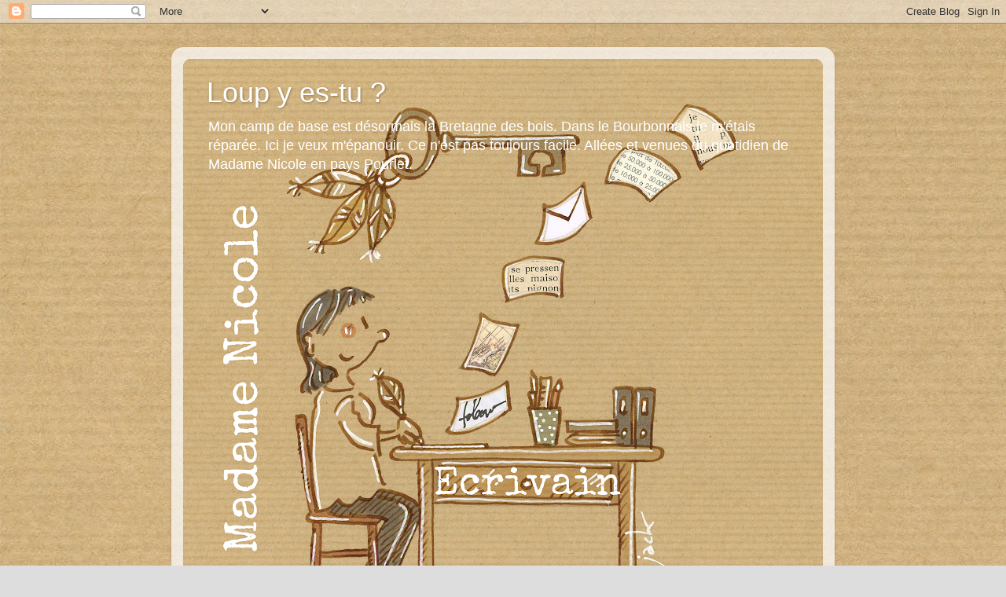

--- FILE ---
content_type: text/html; charset=UTF-8
request_url: https://agnelous.blogspot.com/2013/03/ecole-avec-vue.html
body_size: 19425
content:
<!DOCTYPE html>
<html class='v2' dir='ltr' lang='fr'>
<head>
<link href='https://www.blogger.com/static/v1/widgets/335934321-css_bundle_v2.css' rel='stylesheet' type='text/css'/>
<meta content='width=1100' name='viewport'/>
<meta content='text/html; charset=UTF-8' http-equiv='Content-Type'/>
<meta content='blogger' name='generator'/>
<link href='https://agnelous.blogspot.com/favicon.ico' rel='icon' type='image/x-icon'/>
<link href='http://agnelous.blogspot.com/2013/03/ecole-avec-vue.html' rel='canonical'/>
<link rel="alternate" type="application/atom+xml" title="Loup y es-tu ? - Atom" href="https://agnelous.blogspot.com/feeds/posts/default" />
<link rel="alternate" type="application/rss+xml" title="Loup y es-tu ? - RSS" href="https://agnelous.blogspot.com/feeds/posts/default?alt=rss" />
<link rel="service.post" type="application/atom+xml" title="Loup y es-tu ? - Atom" href="https://www.blogger.com/feeds/8948997768767586901/posts/default" />

<link rel="alternate" type="application/atom+xml" title="Loup y es-tu ? - Atom" href="https://agnelous.blogspot.com/feeds/5624717875302517234/comments/default" />
<!--Can't find substitution for tag [blog.ieCssRetrofitLinks]-->
<link href='https://blogger.googleusercontent.com/img/b/R29vZ2xl/AVvXsEhIr2ymjsihHMjM-vc3V-jvz_PRqxbDL-WcCD3j2YnJUcQ2Rv0OJS6DrmGFjfmVNW-9qhZ38GjWLSnlh2OENXqmk4mlbR0dKz_I34Ktob2EXdSbDrtSxVgRhwzzqNtWngcggkD7d9kbdR4/s640/P1010434.JPG' rel='image_src'/>
<meta content='http://agnelous.blogspot.com/2013/03/ecole-avec-vue.html' property='og:url'/>
<meta content='École avec vue' property='og:title'/>
<meta content='     ' property='og:description'/>
<meta content='https://blogger.googleusercontent.com/img/b/R29vZ2xl/AVvXsEhIr2ymjsihHMjM-vc3V-jvz_PRqxbDL-WcCD3j2YnJUcQ2Rv0OJS6DrmGFjfmVNW-9qhZ38GjWLSnlh2OENXqmk4mlbR0dKz_I34Ktob2EXdSbDrtSxVgRhwzzqNtWngcggkD7d9kbdR4/w1200-h630-p-k-no-nu/P1010434.JPG' property='og:image'/>
<title>Loup y es-tu ?: École avec vue</title>
<style id='page-skin-1' type='text/css'><!--
/*-----------------------------------------------
Blogger Template Style
Name:     Picture Window
Designer: Blogger
URL:      www.blogger.com
----------------------------------------------- */
/* Content
----------------------------------------------- */
body {
font: normal normal 15px Arial, Tahoma, Helvetica, FreeSans, sans-serif;
color: #333333;
background: #dddddd url(https://blogger.googleusercontent.com/img/a/AVvXsEiN-Hb_brhmY9SguTEq98DEoQSL3P8EnD9lmuqGjWuFOhsigagfx0TF5i1PwyNebWsTdCyPo51D5IIXX328N6bWsTRVss_9Jw-UwofQH3txxpVxjkDVasvYy06k-o0xJz62p8PhsTQD_gxc-30HSiFLJFMk5MG5hQ7CAQE-c2fErQycApm3VrzRe6tgZpI4=s1600) no-repeat fixed top left;
}
html body .region-inner {
min-width: 0;
max-width: 100%;
width: auto;
}
.content-outer {
font-size: 90%;
}
a:link {
text-decoration:none;
color: #118799;
}
a:visited {
text-decoration:none;
color: #006577;
}
a:hover {
text-decoration:underline;
color: #1198cc;
}
.content-outer {
background: transparent url(//www.blogblog.com/1kt/transparent/white80.png) repeat scroll top left;
-moz-border-radius: 15px;
-webkit-border-radius: 15px;
-goog-ms-border-radius: 15px;
border-radius: 15px;
-moz-box-shadow: 0 0 3px rgba(0, 0, 0, .15);
-webkit-box-shadow: 0 0 3px rgba(0, 0, 0, .15);
-goog-ms-box-shadow: 0 0 3px rgba(0, 0, 0, .15);
box-shadow: 0 0 3px rgba(0, 0, 0, .15);
margin: 30px auto;
}
.content-inner {
padding: 15px;
}
/* Header
----------------------------------------------- */
.header-outer {
background: #118799 url(//www.blogblog.com/1kt/transparent/header_gradient_shade.png) repeat-x scroll top left;
_background-image: none;
color: #FFFFFF;
-moz-border-radius: 10px;
-webkit-border-radius: 10px;
-goog-ms-border-radius: 10px;
border-radius: 10px;
}
.Header img, .Header #header-inner {
-moz-border-radius: 10px;
-webkit-border-radius: 10px;
-goog-ms-border-radius: 10px;
border-radius: 10px;
}
.header-inner .Header .titlewrapper,
.header-inner .Header .descriptionwrapper {
padding-left: 30px;
padding-right: 30px;
}
.Header h1 {
font: normal normal 36px Arial, Tahoma, Helvetica, FreeSans, sans-serif;
text-shadow: 1px 1px 3px rgba(0, 0, 0, 0.3);
}
.Header h1 a {
color: #FFFFFF;
}
.Header .description {
font-size: 130%;
}
/* Tabs
----------------------------------------------- */
.tabs-inner {
margin: .5em 0 0;
padding: 0;
}
.tabs-inner .section {
margin: 0;
}
.tabs-inner .widget ul {
padding: 0;
background: #f5f5f5 url(//www.blogblog.com/1kt/transparent/tabs_gradient_shade.png) repeat scroll bottom;
-moz-border-radius: 10px;
-webkit-border-radius: 10px;
-goog-ms-border-radius: 10px;
border-radius: 10px;
}
.tabs-inner .widget li {
border: none;
}
.tabs-inner .widget li a {
display: inline-block;
padding: .5em 1em;
margin-right: 0;
color: #118899;
font: normal normal 15px Arial, Tahoma, Helvetica, FreeSans, sans-serif;
-moz-border-radius: 0 0 0 0;
-webkit-border-top-left-radius: 0;
-webkit-border-top-right-radius: 0;
-goog-ms-border-radius: 0 0 0 0;
border-radius: 0 0 0 0;
background: transparent none no-repeat scroll top left;
border-right: 1px solid #cccccc;
}
.tabs-inner .widget li:first-child a {
padding-left: 1.25em;
-moz-border-radius-topleft: 10px;
-moz-border-radius-bottomleft: 10px;
-webkit-border-top-left-radius: 10px;
-webkit-border-bottom-left-radius: 10px;
-goog-ms-border-top-left-radius: 10px;
-goog-ms-border-bottom-left-radius: 10px;
border-top-left-radius: 10px;
border-bottom-left-radius: 10px;
}
.tabs-inner .widget li.selected a,
.tabs-inner .widget li a:hover {
position: relative;
z-index: 1;
background: #ffffff url(//www.blogblog.com/1kt/transparent/tabs_gradient_shade.png) repeat scroll bottom;
color: #000000;
-moz-box-shadow: 0 0 0 rgba(0, 0, 0, .15);
-webkit-box-shadow: 0 0 0 rgba(0, 0, 0, .15);
-goog-ms-box-shadow: 0 0 0 rgba(0, 0, 0, .15);
box-shadow: 0 0 0 rgba(0, 0, 0, .15);
}
/* Headings
----------------------------------------------- */
h2 {
font: bold normal 13px Arial, Tahoma, Helvetica, FreeSans, sans-serif;
text-transform: uppercase;
color: #666666;
margin: .5em 0;
}
/* Main
----------------------------------------------- */
.main-outer {
background: transparent none repeat scroll top center;
-moz-border-radius: 0 0 0 0;
-webkit-border-top-left-radius: 0;
-webkit-border-top-right-radius: 0;
-webkit-border-bottom-left-radius: 0;
-webkit-border-bottom-right-radius: 0;
-goog-ms-border-radius: 0 0 0 0;
border-radius: 0 0 0 0;
-moz-box-shadow: 0 0 0 rgba(0, 0, 0, .15);
-webkit-box-shadow: 0 0 0 rgba(0, 0, 0, .15);
-goog-ms-box-shadow: 0 0 0 rgba(0, 0, 0, .15);
box-shadow: 0 0 0 rgba(0, 0, 0, .15);
}
.main-inner {
padding: 15px 5px 20px;
}
.main-inner .column-center-inner {
padding: 0 0;
}
.main-inner .column-left-inner {
padding-left: 0;
}
.main-inner .column-right-inner {
padding-right: 0;
}
/* Posts
----------------------------------------------- */
h3.post-title {
margin: 0;
font: normal normal 18px Arial, Tahoma, Helvetica, FreeSans, sans-serif;
}
.comments h4 {
margin: 1em 0 0;
font: normal normal 18px Arial, Tahoma, Helvetica, FreeSans, sans-serif;
}
.date-header span {
color: #333333;
}
.post-outer {
background-color: #ffffff;
border: solid 1px #dddddd;
-moz-border-radius: 10px;
-webkit-border-radius: 10px;
border-radius: 10px;
-goog-ms-border-radius: 10px;
padding: 15px 20px;
margin: 0 -20px 20px;
}
.post-body {
line-height: 1.4;
font-size: 110%;
position: relative;
}
.post-header {
margin: 0 0 1.5em;
color: #999999;
line-height: 1.6;
}
.post-footer {
margin: .5em 0 0;
color: #999999;
line-height: 1.6;
}
#blog-pager {
font-size: 140%
}
#comments .comment-author {
padding-top: 1.5em;
border-top: dashed 1px #ccc;
border-top: dashed 1px rgba(128, 128, 128, .5);
background-position: 0 1.5em;
}
#comments .comment-author:first-child {
padding-top: 0;
border-top: none;
}
.avatar-image-container {
margin: .2em 0 0;
}
/* Comments
----------------------------------------------- */
.comments .comments-content .icon.blog-author {
background-repeat: no-repeat;
background-image: url([data-uri]);
}
.comments .comments-content .loadmore a {
border-top: 1px solid #1198cc;
border-bottom: 1px solid #1198cc;
}
.comments .continue {
border-top: 2px solid #1198cc;
}
/* Widgets
----------------------------------------------- */
.widget ul, .widget #ArchiveList ul.flat {
padding: 0;
list-style: none;
}
.widget ul li, .widget #ArchiveList ul.flat li {
border-top: dashed 1px #ccc;
border-top: dashed 1px rgba(128, 128, 128, .5);
}
.widget ul li:first-child, .widget #ArchiveList ul.flat li:first-child {
border-top: none;
}
.widget .post-body ul {
list-style: disc;
}
.widget .post-body ul li {
border: none;
}
/* Footer
----------------------------------------------- */
.footer-outer {
color:#eeeeee;
background: transparent url(https://resources.blogblog.com/blogblog/data/1kt/transparent/black50.png) repeat scroll top left;
-moz-border-radius: 10px 10px 10px 10px;
-webkit-border-top-left-radius: 10px;
-webkit-border-top-right-radius: 10px;
-webkit-border-bottom-left-radius: 10px;
-webkit-border-bottom-right-radius: 10px;
-goog-ms-border-radius: 10px 10px 10px 10px;
border-radius: 10px 10px 10px 10px;
-moz-box-shadow: 0 0 0 rgba(0, 0, 0, .15);
-webkit-box-shadow: 0 0 0 rgba(0, 0, 0, .15);
-goog-ms-box-shadow: 0 0 0 rgba(0, 0, 0, .15);
box-shadow: 0 0 0 rgba(0, 0, 0, .15);
}
.footer-inner {
padding: 10px 5px 20px;
}
.footer-outer a {
color: #ddddff;
}
.footer-outer a:visited {
color: #9999cc;
}
.footer-outer a:hover {
color: #ffffff;
}
.footer-outer .widget h2 {
color: #bbbbbb;
}
/* Mobile
----------------------------------------------- */
html body.mobile {
height: auto;
}
html body.mobile {
min-height: 480px;
background-size: 100% auto;
}
.mobile .body-fauxcolumn-outer {
background: transparent none repeat scroll top left;
}
html .mobile .mobile-date-outer, html .mobile .blog-pager {
border-bottom: none;
background: transparent none repeat scroll top center;
margin-bottom: 10px;
}
.mobile .date-outer {
background: transparent none repeat scroll top center;
}
.mobile .header-outer, .mobile .main-outer,
.mobile .post-outer, .mobile .footer-outer {
-moz-border-radius: 0;
-webkit-border-radius: 0;
-goog-ms-border-radius: 0;
border-radius: 0;
}
.mobile .content-outer,
.mobile .main-outer,
.mobile .post-outer {
background: inherit;
border: none;
}
.mobile .content-outer {
font-size: 100%;
}
.mobile-link-button {
background-color: #118799;
}
.mobile-link-button a:link, .mobile-link-button a:visited {
color: #ffffff;
}
.mobile-index-contents {
color: #333333;
}
.mobile .tabs-inner .PageList .widget-content {
background: #ffffff url(//www.blogblog.com/1kt/transparent/tabs_gradient_shade.png) repeat scroll bottom;
color: #000000;
}
.mobile .tabs-inner .PageList .widget-content .pagelist-arrow {
border-left: 1px solid #cccccc;
}

--></style>
<style id='template-skin-1' type='text/css'><!--
body {
min-width: 844px;
}
.content-outer, .content-fauxcolumn-outer, .region-inner {
min-width: 844px;
max-width: 844px;
_width: 844px;
}
.main-inner .columns {
padding-left: 0;
padding-right: 205px;
}
.main-inner .fauxcolumn-center-outer {
left: 0;
right: 205px;
/* IE6 does not respect left and right together */
_width: expression(this.parentNode.offsetWidth -
parseInt("0") -
parseInt("205px") + 'px');
}
.main-inner .fauxcolumn-left-outer {
width: 0;
}
.main-inner .fauxcolumn-right-outer {
width: 205px;
}
.main-inner .column-left-outer {
width: 0;
right: 100%;
margin-left: -0;
}
.main-inner .column-right-outer {
width: 205px;
margin-right: -205px;
}
#layout {
min-width: 0;
}
#layout .content-outer {
min-width: 0;
width: 800px;
}
#layout .region-inner {
min-width: 0;
width: auto;
}
body#layout div.add_widget {
padding: 8px;
}
body#layout div.add_widget a {
margin-left: 32px;
}
--></style>
<style>
    body {background-image:url(https\:\/\/blogger.googleusercontent.com\/img\/a\/AVvXsEiN-Hb_brhmY9SguTEq98DEoQSL3P8EnD9lmuqGjWuFOhsigagfx0TF5i1PwyNebWsTdCyPo51D5IIXX328N6bWsTRVss_9Jw-UwofQH3txxpVxjkDVasvYy06k-o0xJz62p8PhsTQD_gxc-30HSiFLJFMk5MG5hQ7CAQE-c2fErQycApm3VrzRe6tgZpI4=s1600);}
    
@media (max-width: 200px) { body {background-image:url(https\:\/\/blogger.googleusercontent.com\/img\/a\/AVvXsEiN-Hb_brhmY9SguTEq98DEoQSL3P8EnD9lmuqGjWuFOhsigagfx0TF5i1PwyNebWsTdCyPo51D5IIXX328N6bWsTRVss_9Jw-UwofQH3txxpVxjkDVasvYy06k-o0xJz62p8PhsTQD_gxc-30HSiFLJFMk5MG5hQ7CAQE-c2fErQycApm3VrzRe6tgZpI4=w200);}}
@media (max-width: 400px) and (min-width: 201px) { body {background-image:url(https\:\/\/blogger.googleusercontent.com\/img\/a\/AVvXsEiN-Hb_brhmY9SguTEq98DEoQSL3P8EnD9lmuqGjWuFOhsigagfx0TF5i1PwyNebWsTdCyPo51D5IIXX328N6bWsTRVss_9Jw-UwofQH3txxpVxjkDVasvYy06k-o0xJz62p8PhsTQD_gxc-30HSiFLJFMk5MG5hQ7CAQE-c2fErQycApm3VrzRe6tgZpI4=w400);}}
@media (max-width: 800px) and (min-width: 401px) { body {background-image:url(https\:\/\/blogger.googleusercontent.com\/img\/a\/AVvXsEiN-Hb_brhmY9SguTEq98DEoQSL3P8EnD9lmuqGjWuFOhsigagfx0TF5i1PwyNebWsTdCyPo51D5IIXX328N6bWsTRVss_9Jw-UwofQH3txxpVxjkDVasvYy06k-o0xJz62p8PhsTQD_gxc-30HSiFLJFMk5MG5hQ7CAQE-c2fErQycApm3VrzRe6tgZpI4=w800);}}
@media (max-width: 1200px) and (min-width: 801px) { body {background-image:url(https\:\/\/blogger.googleusercontent.com\/img\/a\/AVvXsEiN-Hb_brhmY9SguTEq98DEoQSL3P8EnD9lmuqGjWuFOhsigagfx0TF5i1PwyNebWsTdCyPo51D5IIXX328N6bWsTRVss_9Jw-UwofQH3txxpVxjkDVasvYy06k-o0xJz62p8PhsTQD_gxc-30HSiFLJFMk5MG5hQ7CAQE-c2fErQycApm3VrzRe6tgZpI4=w1200);}}
/* Last tag covers anything over one higher than the previous max-size cap. */
@media (min-width: 1201px) { body {background-image:url(https\:\/\/blogger.googleusercontent.com\/img\/a\/AVvXsEiN-Hb_brhmY9SguTEq98DEoQSL3P8EnD9lmuqGjWuFOhsigagfx0TF5i1PwyNebWsTdCyPo51D5IIXX328N6bWsTRVss_9Jw-UwofQH3txxpVxjkDVasvYy06k-o0xJz62p8PhsTQD_gxc-30HSiFLJFMk5MG5hQ7CAQE-c2fErQycApm3VrzRe6tgZpI4=w1600);}}
  </style>
<link href='https://www.blogger.com/dyn-css/authorization.css?targetBlogID=8948997768767586901&amp;zx=500dab45-d859-4715-8785-0ce969f11582' media='none' onload='if(media!=&#39;all&#39;)media=&#39;all&#39;' rel='stylesheet'/><noscript><link href='https://www.blogger.com/dyn-css/authorization.css?targetBlogID=8948997768767586901&amp;zx=500dab45-d859-4715-8785-0ce969f11582' rel='stylesheet'/></noscript>
<meta name='google-adsense-platform-account' content='ca-host-pub-1556223355139109'/>
<meta name='google-adsense-platform-domain' content='blogspot.com'/>

</head>
<body class='loading variant-shade'>
<div class='navbar section' id='navbar' name='Navbar'><div class='widget Navbar' data-version='1' id='Navbar1'><script type="text/javascript">
    function setAttributeOnload(object, attribute, val) {
      if(window.addEventListener) {
        window.addEventListener('load',
          function(){ object[attribute] = val; }, false);
      } else {
        window.attachEvent('onload', function(){ object[attribute] = val; });
      }
    }
  </script>
<div id="navbar-iframe-container"></div>
<script type="text/javascript" src="https://apis.google.com/js/platform.js"></script>
<script type="text/javascript">
      gapi.load("gapi.iframes:gapi.iframes.style.bubble", function() {
        if (gapi.iframes && gapi.iframes.getContext) {
          gapi.iframes.getContext().openChild({
              url: 'https://www.blogger.com/navbar/8948997768767586901?po\x3d5624717875302517234\x26origin\x3dhttps://agnelous.blogspot.com',
              where: document.getElementById("navbar-iframe-container"),
              id: "navbar-iframe"
          });
        }
      });
    </script><script type="text/javascript">
(function() {
var script = document.createElement('script');
script.type = 'text/javascript';
script.src = '//pagead2.googlesyndication.com/pagead/js/google_top_exp.js';
var head = document.getElementsByTagName('head')[0];
if (head) {
head.appendChild(script);
}})();
</script>
</div></div>
<div class='body-fauxcolumns'>
<div class='fauxcolumn-outer body-fauxcolumn-outer'>
<div class='cap-top'>
<div class='cap-left'></div>
<div class='cap-right'></div>
</div>
<div class='fauxborder-left'>
<div class='fauxborder-right'></div>
<div class='fauxcolumn-inner'>
</div>
</div>
<div class='cap-bottom'>
<div class='cap-left'></div>
<div class='cap-right'></div>
</div>
</div>
</div>
<div class='content'>
<div class='content-fauxcolumns'>
<div class='fauxcolumn-outer content-fauxcolumn-outer'>
<div class='cap-top'>
<div class='cap-left'></div>
<div class='cap-right'></div>
</div>
<div class='fauxborder-left'>
<div class='fauxborder-right'></div>
<div class='fauxcolumn-inner'>
</div>
</div>
<div class='cap-bottom'>
<div class='cap-left'></div>
<div class='cap-right'></div>
</div>
</div>
</div>
<div class='content-outer'>
<div class='content-cap-top cap-top'>
<div class='cap-left'></div>
<div class='cap-right'></div>
</div>
<div class='fauxborder-left content-fauxborder-left'>
<div class='fauxborder-right content-fauxborder-right'></div>
<div class='content-inner'>
<header>
<div class='header-outer'>
<div class='header-cap-top cap-top'>
<div class='cap-left'></div>
<div class='cap-right'></div>
</div>
<div class='fauxborder-left header-fauxborder-left'>
<div class='fauxborder-right header-fauxborder-right'></div>
<div class='region-inner header-inner'>
<div class='header section' id='header' name='En-tête'><div class='widget Header' data-version='1' id='Header1'>
<div id='header-inner' style='background-image: url("https://blogger.googleusercontent.com/img/a/AVvXsEgI3uIrGokizjPVdPQFK9Of2yc_D2tAv3pMnBwMDQUAO-qUBd6yXKSvyGwOW9Q7EO2Uh1cRStat3rQ75lws6syvCiRAlDKIg_Zi70QLJSTw0P8awF8kRbCjFd9VTfwUdfQSgLh6rvt64VAD5xxLB38Xotv0YYEBmYMjSLiLG5cvbAsQJDf__CmXmHequ_h9=s814"); background-position: left; min-height: 814px; _height: 814px; background-repeat: no-repeat; '>
<div class='titlewrapper' style='background: transparent'>
<h1 class='title' style='background: transparent; border-width: 0px'>
<a href='https://agnelous.blogspot.com/'>
Loup y es-tu ?
</a>
</h1>
</div>
<div class='descriptionwrapper'>
<p class='description'><span>Mon camp de base est désormais la Bretagne des bois.
Dans le Bourbonnais je m'étais réparée.
Ici je veux m'épanouir.
Ce n'est pas toujours facile.
Allées et venues du quotidien de Madame Nicole en pays Pourlet.
</span></p>
</div>
</div>
</div></div>
</div>
</div>
<div class='header-cap-bottom cap-bottom'>
<div class='cap-left'></div>
<div class='cap-right'></div>
</div>
</div>
</header>
<div class='tabs-outer'>
<div class='tabs-cap-top cap-top'>
<div class='cap-left'></div>
<div class='cap-right'></div>
</div>
<div class='fauxborder-left tabs-fauxborder-left'>
<div class='fauxborder-right tabs-fauxborder-right'></div>
<div class='region-inner tabs-inner'>
<div class='tabs no-items section' id='crosscol' name='Toutes les colonnes'></div>
<div class='tabs no-items section' id='crosscol-overflow' name='Cross-Column 2'></div>
</div>
</div>
<div class='tabs-cap-bottom cap-bottom'>
<div class='cap-left'></div>
<div class='cap-right'></div>
</div>
</div>
<div class='main-outer'>
<div class='main-cap-top cap-top'>
<div class='cap-left'></div>
<div class='cap-right'></div>
</div>
<div class='fauxborder-left main-fauxborder-left'>
<div class='fauxborder-right main-fauxborder-right'></div>
<div class='region-inner main-inner'>
<div class='columns fauxcolumns'>
<div class='fauxcolumn-outer fauxcolumn-center-outer'>
<div class='cap-top'>
<div class='cap-left'></div>
<div class='cap-right'></div>
</div>
<div class='fauxborder-left'>
<div class='fauxborder-right'></div>
<div class='fauxcolumn-inner'>
</div>
</div>
<div class='cap-bottom'>
<div class='cap-left'></div>
<div class='cap-right'></div>
</div>
</div>
<div class='fauxcolumn-outer fauxcolumn-left-outer'>
<div class='cap-top'>
<div class='cap-left'></div>
<div class='cap-right'></div>
</div>
<div class='fauxborder-left'>
<div class='fauxborder-right'></div>
<div class='fauxcolumn-inner'>
</div>
</div>
<div class='cap-bottom'>
<div class='cap-left'></div>
<div class='cap-right'></div>
</div>
</div>
<div class='fauxcolumn-outer fauxcolumn-right-outer'>
<div class='cap-top'>
<div class='cap-left'></div>
<div class='cap-right'></div>
</div>
<div class='fauxborder-left'>
<div class='fauxborder-right'></div>
<div class='fauxcolumn-inner'>
</div>
</div>
<div class='cap-bottom'>
<div class='cap-left'></div>
<div class='cap-right'></div>
</div>
</div>
<!-- corrects IE6 width calculation -->
<div class='columns-inner'>
<div class='column-center-outer'>
<div class='column-center-inner'>
<div class='main section' id='main' name='Principal'><div class='widget Blog' data-version='1' id='Blog1'>
<div class='blog-posts hfeed'>

          <div class="date-outer">
        
<h2 class='date-header'><span>samedi 16 mars 2013</span></h2>

          <div class="date-posts">
        
<div class='post-outer'>
<div class='post hentry uncustomized-post-template' itemprop='blogPost' itemscope='itemscope' itemtype='http://schema.org/BlogPosting'>
<meta content='https://blogger.googleusercontent.com/img/b/R29vZ2xl/AVvXsEhIr2ymjsihHMjM-vc3V-jvz_PRqxbDL-WcCD3j2YnJUcQ2Rv0OJS6DrmGFjfmVNW-9qhZ38GjWLSnlh2OENXqmk4mlbR0dKz_I34Ktob2EXdSbDrtSxVgRhwzzqNtWngcggkD7d9kbdR4/s640/P1010434.JPG' itemprop='image_url'/>
<meta content='8948997768767586901' itemprop='blogId'/>
<meta content='5624717875302517234' itemprop='postId'/>
<a name='5624717875302517234'></a>
<h3 class='post-title entry-title' itemprop='name'>
École avec vue
</h3>
<div class='post-header'>
<div class='post-header-line-1'></div>
</div>
<div class='post-body entry-content' id='post-body-5624717875302517234' itemprop='description articleBody'>
<div class="separator" style="clear: both; text-align: center;">
<a href="https://blogger.googleusercontent.com/img/b/R29vZ2xl/AVvXsEhIr2ymjsihHMjM-vc3V-jvz_PRqxbDL-WcCD3j2YnJUcQ2Rv0OJS6DrmGFjfmVNW-9qhZ38GjWLSnlh2OENXqmk4mlbR0dKz_I34Ktob2EXdSbDrtSxVgRhwzzqNtWngcggkD7d9kbdR4/s1600/P1010434.JPG" imageanchor="1" style="margin-left: 1em; margin-right: 1em;"><img border="0" height="480" src="https://blogger.googleusercontent.com/img/b/R29vZ2xl/AVvXsEhIr2ymjsihHMjM-vc3V-jvz_PRqxbDL-WcCD3j2YnJUcQ2Rv0OJS6DrmGFjfmVNW-9qhZ38GjWLSnlh2OENXqmk4mlbR0dKz_I34Ktob2EXdSbDrtSxVgRhwzzqNtWngcggkD7d9kbdR4/s640/P1010434.JPG" width="640" /></a></div>
<br />
<div class="separator" style="clear: both; text-align: center;">
<a href="https://blogger.googleusercontent.com/img/b/R29vZ2xl/AVvXsEhQCiiblGCnEtbK_brhgRsuswtO9n1f-NWYcxOZP9L5C8VuF6UeZP7FUY8yBfbZw7yCMxQSj1q6mIF1jMsx5yb7Nuw4CHA0Ie-BnRfvvw0EJM9a2rmjqt3VY2ynR4soJB_lQkrFmpVPvGY/s1600/P1010435.JPG" imageanchor="1" style="margin-left: 1em; margin-right: 1em;"><img border="0" height="480" src="https://blogger.googleusercontent.com/img/b/R29vZ2xl/AVvXsEhQCiiblGCnEtbK_brhgRsuswtO9n1f-NWYcxOZP9L5C8VuF6UeZP7FUY8yBfbZw7yCMxQSj1q6mIF1jMsx5yb7Nuw4CHA0Ie-BnRfvvw0EJM9a2rmjqt3VY2ynR4soJB_lQkrFmpVPvGY/s640/P1010435.JPG" width="640" /></a></div>
<br />
<div style='clear: both;'></div>
</div>
<div class='post-footer'>
<div class='post-footer-line post-footer-line-1'>
<span class='post-author vcard'>
Publié par
<span class='fn' itemprop='author' itemscope='itemscope' itemtype='http://schema.org/Person'>
<meta content='https://www.blogger.com/profile/05834390097120240442' itemprop='url'/>
<a class='g-profile' href='https://www.blogger.com/profile/05834390097120240442' rel='author' title='author profile'>
<span itemprop='name'>Madame Nicole </span>
</a>
</span>
</span>
<span class='post-timestamp'>
à
<meta content='http://agnelous.blogspot.com/2013/03/ecole-avec-vue.html' itemprop='url'/>
<a class='timestamp-link' href='https://agnelous.blogspot.com/2013/03/ecole-avec-vue.html' rel='bookmark' title='permanent link'><abbr class='published' itemprop='datePublished' title='2013-03-16T11:47:00+01:00'>11:47</abbr></a>
</span>
<span class='post-comment-link'>
</span>
<span class='post-icons'>
<span class='item-control blog-admin pid-111924696'>
<a href='https://www.blogger.com/post-edit.g?blogID=8948997768767586901&postID=5624717875302517234&from=pencil' title='Modifier l&#39;article'>
<img alt='' class='icon-action' height='18' src='https://resources.blogblog.com/img/icon18_edit_allbkg.gif' width='18'/>
</a>
</span>
</span>
<div class='post-share-buttons goog-inline-block'>
</div>
</div>
<div class='post-footer-line post-footer-line-2'>
<span class='post-labels'>
Libellés :
<a href='https://agnelous.blogspot.com/search/label/Gioux' rel='tag'>Gioux</a>,
<a href='https://agnelous.blogspot.com/search/label/sur%20ma%20route' rel='tag'>sur ma route</a>
</span>
</div>
<div class='post-footer-line post-footer-line-3'>
<span class='post-location'>
</span>
</div>
</div>
</div>
<div class='comments' id='comments'>
<a name='comments'></a>
<h4>2&#160;commentaires:</h4>
<div id='Blog1_comments-block-wrapper'>
<dl class='avatar-comment-indent' id='comments-block'>
<dt class='comment-author ' id='c734321919455890142'>
<a name='c734321919455890142'></a>
<div class="avatar-image-container avatar-stock"><span dir="ltr"><img src="//resources.blogblog.com/img/blank.gif" width="35" height="35" alt="" title="dany">

</span></div>
dany
a dit&#8230;
</dt>
<dd class='comment-body' id='Blog1_cmt-734321919455890142'>
<p>
la 2ème photo semble être un tableau !<br />très beau ..... j&#39;aime bcp !
</p>
</dd>
<dd class='comment-footer'>
<span class='comment-timestamp'>
<a href='https://agnelous.blogspot.com/2013/03/ecole-avec-vue.html?showComment=1363441391974#c734321919455890142' title='comment permalink'>
16 mars 2013 à 14:43
</a>
<span class='item-control blog-admin pid-1930799702'>
<a class='comment-delete' href='https://www.blogger.com/comment/delete/8948997768767586901/734321919455890142' title='Supprimer le commentaire'>
<img src='https://resources.blogblog.com/img/icon_delete13.gif'/>
</a>
</span>
</span>
</dd>
<dt class='comment-author ' id='c3436414313491968158'>
<a name='c3436414313491968158'></a>
<div class="avatar-image-container vcard"><span dir="ltr"><a href="https://www.blogger.com/profile/17729903252951025286" target="" rel="nofollow" onclick="" class="avatar-hovercard" id="av-3436414313491968158-17729903252951025286"><img src="https://resources.blogblog.com/img/blank.gif" width="35" height="35" class="delayLoad" style="display: none;" longdesc="//2.bp.blogspot.com/-mQLR5Ms9II8/ZrnCc5C3aOI/AAAAAAACFxE/8ASw-7imvkgZ6KervcAllz0EW-QkW7AnwCK4BGAYYCw/s35/11.jpg" alt="" title="Barbara">

<noscript><img src="//2.bp.blogspot.com/-mQLR5Ms9II8/ZrnCc5C3aOI/AAAAAAACFxE/8ASw-7imvkgZ6KervcAllz0EW-QkW7AnwCK4BGAYYCw/s35/11.jpg" width="35" height="35" class="photo" alt=""></noscript></a></span></div>
<a href='https://www.blogger.com/profile/17729903252951025286' rel='nofollow'>Barbara</a>
a dit&#8230;
</dt>
<dd class='comment-body' id='Blog1_cmt-3436414313491968158'>
<p>
comme Dany!<br />
</p>
</dd>
<dd class='comment-footer'>
<span class='comment-timestamp'>
<a href='https://agnelous.blogspot.com/2013/03/ecole-avec-vue.html?showComment=1363442981335#c3436414313491968158' title='comment permalink'>
16 mars 2013 à 15:09
</a>
<span class='item-control blog-admin pid-114102188'>
<a class='comment-delete' href='https://www.blogger.com/comment/delete/8948997768767586901/3436414313491968158' title='Supprimer le commentaire'>
<img src='https://resources.blogblog.com/img/icon_delete13.gif'/>
</a>
</span>
</span>
</dd>
</dl>
</div>
<p class='comment-footer'>
<a href='https://www.blogger.com/comment/fullpage/post/8948997768767586901/5624717875302517234' onclick=''>Enregistrer un commentaire</a>
</p>
</div>
</div>

        </div></div>
      
</div>
<div class='blog-pager' id='blog-pager'>
<span id='blog-pager-newer-link'>
<a class='blog-pager-newer-link' href='https://agnelous.blogspot.com/2013/03/blog-post.html' id='Blog1_blog-pager-newer-link' title='Article plus récent'>Article plus récent</a>
</span>
<span id='blog-pager-older-link'>
<a class='blog-pager-older-link' href='https://agnelous.blogspot.com/2013/03/ciel-mon-tumblr-7.html' id='Blog1_blog-pager-older-link' title='Article plus ancien'>Article plus ancien</a>
</span>
<a class='home-link' href='https://agnelous.blogspot.com/'>Accueil</a>
</div>
<div class='clear'></div>
<div class='post-feeds'>
<div class='feed-links'>
Inscription à :
<a class='feed-link' href='https://agnelous.blogspot.com/feeds/5624717875302517234/comments/default' target='_blank' type='application/atom+xml'>Publier les commentaires (Atom)</a>
</div>
</div>
</div></div>
</div>
</div>
<div class='column-left-outer'>
<div class='column-left-inner'>
<aside>
</aside>
</div>
</div>
<div class='column-right-outer'>
<div class='column-right-inner'>
<aside>
<div class='sidebar section' id='sidebar-right-1'><div class='widget LinkList' data-version='1' id='LinkList2'>
<h2>Vous qui passez sans me voir</h2>
<div class='widget-content'>
<ul>
<li><a href='http://agnelous.blogspot.com/2013/06/je-ne-tattends-plus.html'>La lettre du bout du coeur...</a></li>
</ul>
<div class='clear'></div>
</div>
</div><div class='widget LinkList' data-version='1' id='LinkList8'>
<h2>Que fais-tu ? J'essaie de faire ma part de colibri</h2>
<div class='widget-content'>
<ul>
<li><a href='https://agnelous.blogspot.com/2019/10/diy-en-mode-pas-trop-de-dechets.html'>DIY#2 La petite vaisselle</a></li>
<li><a href='https://agnelous.blogspot.com/2019/05/en-mode-pas-trop-de-dechets.html'>DIY#1 En mode pas trop de déchets</a></li>
</ul>
<div class='clear'></div>
</div>
</div><div class='widget LinkList' data-version='1' id='LinkList1'>
<h2>Que fais-tu ? J'lâche pas la patate...</h2>
<div class='widget-content'>
<ul>
<li><a href='http://agnelous.blogspot.com/2019/09/la-derniere-rentree-de-madame-nicole.html'>La dernière rentrée de madame Nicole</a></li>
<li><a href='http://agnelous.blogspot.fr/2014/11/avec-detachement.html'>Avec détachement, il faut laisser le bon temps rouler...</a></li>
<li><a href='http://agnelous.blogspot.fr/2014/11/fais-moi-un-signe.html'>Lâche pas la patate !</a></li>
<li><a href='http://agnelous.blogspot.fr/2014/11/fais-moi-un-signe-1.html'>Fais-moi un signe #1</a></li>
<li><a href='http://agnelous.blogspot.fr/2014/11/fais-moi-un-signe-2.html'>Fais-moi un signe #2</a></li>
<li><a href='http://agnelous.blogspot.fr/2014/12/fais-moi-un-signe3.html'>Fais-moi un signe #3</a></li>
<li><a href='http://agnelous.blogspot.fr/2014/12/fais-moi-au-signe-4.html'>Fais-moi un signe #4</a></li>
<li><a href='http://agnelous.blogspot.fr/2014/12/begin-began-begun.html'>Begin, began, begun</a></li>
<li><a href='http://agnelous.blogspot.fr/2015/02/fais-moi-un-signe-5.html'>Fais-moi un signe #5</a></li>
<li><a href='http://agnelous.blogspot.fr/2015/02/fais-moi-un-signe-6.html'>Fais-moi un signe #6</a></li>
<li><a href='http://agnelous.blogspot.fr/2015/03/fais-moi-un-signe-6-ma-ptite-convoc.html'>Fais-moi un signe #7 Ma p'tite convoc !</a></li>
<li><a href='http://agnelous.blogspot.fr/2015/04/en-attendant-le-pass.html'>Waiting for the pass</a></li>
<li><a href='http://agnelous.blogspot.fr/2015/05/may-4th-be-with-me.html'>May the 4th be with me !</a></li>
<li><a href='http://agnelous.blogspot.fr/2015/05/lafayette-me-voila.html'>Good morning Louisiana, how are you ?</a></li>
<li><a href='http://agnelous.blogspot.fr/2015/05/panic-attack-le-jour-du-trou-dans-lbayou.html'>Panic attack, le jour du trou dans l'bayou</a></li>
</ul>
<div class='clear'></div>
</div>
</div><div class='widget Image' data-version='1' id='Image1'>
<h2>Coline was here !</h2>
<div class='widget-content'>
<img alt='Coline was here !' height='176' id='Image1_img' src='https://blogger.googleusercontent.com/img/b/R29vZ2xl/AVvXsEhJLWZwnaooKYNivWWbumc0x4c_vBeswbQwJhUHIjQK3t-dfTphHZtvVfE-cIGcIl023SRk63QGWnE6bYYIY-CFNn4_Djljxn7dj6K4ex3z_OvGF2Hf1ISL7rO78HPxHjMCXj9kBIki7m0/s235/P1030797.JPG' width='235'/>
<br/>
</div>
<div class='clear'></div>
</div><div class='widget LinkList' data-version='1' id='LinkList7'>
<h2>Que fais-tu ?  Printemps 2014, d'Astorga à Santiago !</h2>
<div class='widget-content'>
<ul>
<li><a href='http://agnelous.blogspot.fr/2014/04/le-debut-de-la-fin.html'>Le début de la fin</a></li>
<li><a href='http://agnelous.blogspot.fr/2014/04/desde-astorga-santa-catalina-de-somoza.html'>La coquillette a trop de jambon / Desde Astorga a Santa Catalina de Somoza</a></li>
<li><a href='http://agnelous.blogspot.fr/2014/04/la-coquillette-monte-au-ciel-desde.html'>La coquillette monte au ciel / Desde Santa Catalina hasta Foncebadon</a></li>
<li><a href='http://agnelous.blogspot.fr/2014/04/la-coquillette-met-le-frein-moteur.html'>La coquillette met le frein moteur /Desde Foncebadon hasta Molinaseca</a></li>
<li><a href='http://agnelous.blogspot.fr/2014/04/la-coquillette-voit-de-bons-signes.html'>La coquillette voit de bons signes / Desde Molinaseca hasta Cacabelos</a></li>
<li><a href='http://agnelous.blogspot.fr/2014/04/la-coquillette-en-plein-les-bottes.html'>La coquillette en a plein les bottes/ Desde Cacabelos hasta Trabadelo</a></li>
<li><a href='http://agnelous.blogspot.fr/2014/04/la-coquillette-touche-les-nuages-desde.html'>La coquillette touche les nuages / Desde Trabadelo hasta O Cebreiro</a></li>
<li><a href='http://agnelous.blogspot.fr/2014/04/la-coquillette-revient-sur-terre-desde.html'>La coquillette revient sur terre / Desde O Cebreiro hasta Triacastela</a></li>
<li><a href='http://agnelous.blogspot.fr/2014/04/la-coquillette-fait-un-detour-desde.html'>La coquillette fait un détour / Desde Triacastela hasta Sarria</a></li>
<li><a href='http://agnelous.blogspot.fr/2014/04/la-coquillette-jette-leponge-desde.html'>La coquillette jette l'éponge / Desde Sarria hasta ... pfff !</a></li>
<li><a href='http://agnelous.blogspot.fr/2014/04/la-coquillette-un-mantra-desde.html'>La coquillette a un mantra / Desde Ferreiros hasta Gonzar</a></li>
<li><a href='http://agnelous.blogspot.fr/2014/04/la-coquillette-reprend-une-vie-desde.html'>La coquillette reprend une vie / Desde Gonzar hasta Cazanova</a></li>
<li><a href='http://agnelous.blogspot.fr/2014/04/la-coquillette-est-lapproche-desde.html'>La coquillette est à l'approche / Desde Cazanova hasta Ribadiso</a></li>
<li><a href='http://agnelous.blogspot.fr/2014/04/la-coquillette-elle-sent-bizarre.html'>La coquillette, elle sent bizarre / Desde Ribadiso hasta Arca</a></li>
<li><a href='http://agnelous.blogspot.fr/2014/05/la-coquillette-fait-pas-de-selfy-desde.html'>La coquillette fait pas de selfy / Desde Arca hasta Santiago</a></li>
<li><a href='http://agnelous.blogspot.fr/2014/05/dress-code.html'>Dress code</a></li>
<li><a href='http://agnelous.blogspot.fr/2014/05/ca-cest-palace.html'>Ça c'est palace ! </a></li>
<li><a href='http://agnelous.blogspot.fr/2014/05/en-attendant-la-compostela.html'>En attendant la Compostela</a></li>
<li><a href='http://agnelous.blogspot.fr/2014/05/traditions.html'>Traditions</a></li>
<li><a href='http://agnelous.blogspot.fr/2014/05/priez-pour-nous-compostelle.html'>Priez pour nous à Compostelle</a></li>
<li><a href='http://agnelous.blogspot.fr/2014/05/paseo.html'>Paseo</a></li>
</ul>
<div class='clear'></div>
</div>
</div><div class='widget LinkList' data-version='1' id='LinkList6'>
<h2>Que fais-tu ? Je marche vers St-Jacques, Automne 2013 -  de Burgos à Astorga</h2>
<div class='widget-content'>
<ul>
<li><a href='http://agnelous.blogspot.fr/2013/10/effet-de-foehn-desde-burgos-hasta.html'>Effet de foehn / Desde Burgos hasta Hornillos del Camino </a></li>
<li><a href='http://agnelous.blogspot.fr/2013/10/33-33-code-ste-rita-4.html'>33 33 Code Ste Rita # 4</a></li>
<li><a href='http://agnelous.blogspot.fr/2013/10/noel-en-octobre-desde-hornillos-del.html'>Noël en octobre / Desde Hornillos del Camino hasta Castrojeriz</a></li>
<li><a href='http://agnelous.blogspot.fr/2013/10/el-albergue-de-la-chica-muerta-desde.html'>El albergue de la chica muerta / Desde Catrojeriz hasta Fromista</a></li>
<li><a href='hthttp://agnelous.blogspot.fr/2013/10/le-jour-ou-jai-eu-53-ans-desde-fromista.html'>Le jour où j'ai eu 53 ans / Desde Fromista hasta Carrión de Los Condes</a></li>
<li><a href='http://agnelous.blogspot.fr/2013/10/ou-je-regrette-mon-voeu-de-chastete.html'>Où je regrette mon voeu de chasteté / Desde Carrión de los Condes à Terradillos de Templarios, ah mais non finalement...</a></li>
<li><a href='http://agnelous.blogspot.fr/2013/10/de-terre-et-de-boue-desde-moratinos.html'>De terre et de boue / Desde Moratinos hasta Bercianos del real Camino</a></li>
<li><a href='http://agnelous.blogspot.fr/2013/10/de-terre-et-de-boue-desde-moratinos.html'>De terre et de boue / Desde Moratinos hasta Bercianos del real Camino</a></li>
<li><a href='http://agnelous.blogspot.fr/2013/10/la-coquillette-est-cuite-desde.html'>La coquillette est cuite / Desde Bercianos hasta Mansilla de las Mulas</a></li>
<li><a href='http://agnelous.blogspot.fr/2013/10/la-coquillette-gagne-une-heure-et-va-en.html'>La coquillette gagne une heure et va en ville / Desde Mansilla de las Mulas hasta León, mais que non je reste pas dormir</a></li>
<li><a href='http://agnelous.blogspot.fr/2013/10/la-coquillette-en-instantane-desde.ht'>La coquillette en instantané / Desde Virgen del Camino hasta Hospital de Órbigo</a></li>
<li><a href='http://agnelous.blogspot.fr/2013/10/le-dress-code-de-la-coquillette.html'>Le dress code de la coquillette</a></li>
<li><a href='http://agnelous.blogspot.fr/2013/11/la-coquillette-decongele-lentement.html'>La coquillette décongèle lentement / Desde Hospital de Orbigo hasta Astorga</a></li>
<li><a href='http://agnelous.blogspot.fr/2013/11/la-maison-morte.html'>La maison morte</a></li>
</ul>
<div class='clear'></div>
</div>
</div><div class='widget LinkList' data-version='1' id='LinkList5'>
<h2>Que fais-tu ? Je marche vers St-Jacques - Eté 2013 Camino Francés, de St-Jean-Pied-de-Port à Burgos</h2>
<div class='widget-content'>
<ul>
<li><a href='http://agnelous.blogspot.fr/2013/08/les-dix-commandements-du-pelerin-sur-le.html'>Les dix commandements du pèlerin sur le Camino francés</a></li>
<li><a href='http://agnelous.blogspot.fr/2013/07/andale.html'>Àndale</a></li>
<li><a href='http://agnelous.blogspot.fr/2013/07/estoy-en-zubiri-manana-en-pamplona.html'>Estoy en Zubiri, mañana en Pamplona</a></li>
<li><a href='http://agnelous.blogspot.fr/2013/07/puente-la-reina.html'>Puente la Reina</a></li>
<li><a href='http://agnelous.blogspot.fr/2013/07/aqui-tambien.html'>Aqui tambien...</a></li>
<li><a href='http://agnelous.blogspot.fr/2013/07/fuerza-y-vitalidad.html'>Fuerza y vitalidad - Estella Lizzara</a></li>
<li><a href='http://agnelous.blogspot.fr/2013/07/me-voila-donc-arrivee-los-arcos-dont.html'>Un jour de plus - vers Los Arcos</a></li>
<li><a href='http://agnelous.blogspot.fr/2013/07/neuvieme-jour-de-marche.html'>Neuvième jour de marche - Logroño à Najera</a></li>
<li><a href='http://agnelous.blogspot.fr/2013/07/vamos-con-animo.html'>&#161; Vamos con animo ! - Najera à Santo Domingo de la Calzada</a></li>
<li><a href='http://agnelous.blogspot.fr/2013/07/andar-sola-o-no.html'>&#191; Andar sola o no ?</a></li>
<li><a href='http://agnelous.blogspot.fr/2013/07/ik-bent-weg.html'>Ik ben weg - de Santo Domingo de la Calzada à Belorado</a></li>
<li><a href='http://agnelous.blogspot.fr/2013/07/lavant-derniere-etape.html'>L'avant-dernière étape - Belorado à San Juan de Ortega</a></li>
<li><a href='http://agnelous.blogspot.fr/2013/07/de-passage-burgos.html'>De passage à Burgos</a></li>
<li><a href='http://agnelous.blogspot.fr/2013/07/coline-le-retour.html'>Coline, le retour... - Burgos à...Guéret !</a></li>
</ul>
<div class='clear'></div>
</div>
</div><div class='widget LinkList' data-version='1' id='LinkList4'>
<h2>Que fais-tu ? Je marche vers St Jacques 2013 - Via Lemovicensis, de la Réole à St-Jean-Pied-de-Port</h2>
<div class='widget-content'>
<ul>
<li><a href='http://agnelous.blogspot.fr/2013/04/j-1.html'>J-1 L'heure du sac</a></li>
<li><a href='http://agnelous.blogspot.fr/2013/04/jour-j-la-reole-abbaye-du-rivet.html'>Jour J La Réole - Abbaye du Rivet</a></li>
<li><a href='http://agnelous.blogspot.fr/2013/04/j1-abbaye-du-rivet-bazas.html'>J+1 Abbaye du Rivet - Bazas</a></li>
<li><a href='http://agnelous.blogspot.fr/2013/04/j2-bazas-captieux.html'>J+2 Bazas - Captieux</a></li>
<li><a href='http://agnelous.blogspot.fr/2013/04/j4-captieux-roquefort.html'>J+3 Captieux - Roquefort</a></li>
<li><a href='http://agnelous.blogspot.fr/2013/04/j4-roquefort-bougue.html'>J+4 Roquefort - Bougue</a></li>
<li><a href='http://agnelous.blogspot.fr/2013/04/j5-bougue-mont-de-marsan.html'>J+5 Bougue - Mont-de-Marsan</a></li>
<li><a href='http://agnelous.blogspot.fr/2013/04/j8-la-bastide-chalosse-orthez.html'>J+8 La Bastide-Chalosse - Orthez</a></li>
<li><a href='http://agnelous.blogspot.fr/2013/04/j9-sauveterre-de-bearn.html'>J+9 Orthez - Sauveterre-de-Béarn</a></li>
<li><a href='http://agnelous.blogspot.fr/2013/04/j10-sauveterre-de-bearn-ostabat.html'>J+10 Sauveterre-de-Béarn - Ostabat</a></li>
<li><a href='http://agnelous.blogspot.fr/2013/04/j11-ostabat-saint-jean-pied-de-port.html'>J+11 Ostabat - Saint-Jean-Pied-de-Port</a></li>
<li><a href='http://agnelous.blogspot.fr/2013/04/la-main-tendue-le-cur-ouvert.html'>La main tendue, le cœur ouvert</a></li>
<li><a href='http://agnelous.blogspot.fr/2013/05/icones.html'>Icônes</a></li>
<li><a href='http://agnelous.blogspot.fr/2013/05/graphique.html'>Graphique</a></li>
<li><a href='http://agnelous.blogspot.fr/2013/05/ombres-et-lumieres.html'>Ombres et lumières</a></li>
<li><a href='http://agnelous.blogspot.fr/2013/05/sauve-qui-pied.html'>Sauve qui pieds</a></li>
<li><a href='http://agnelous.blogspot.fr/2013/05/girly-pelerine.html'>Girly pèlerine</a></li>
<li><a href='http://agnelous.blogspot.fr/2013/05/chemin-de-choix.html'>Chemin de choix</a></li>
<li><a href='http://agnelous.blogspot.fr/2013/05/dommage-collateral-maison-vendre.html'>Dommage collatéral : maison à vendre</a></li>
</ul>
<div class='clear'></div>
</div>
</div><div class='widget HTML' data-version='1' id='HTML3'>
<h2 class='title'>Que fais-tu ? Je marche vers St Jacques - 2012 Via Lemovicensis, de Limoges à la Réole</h2>
<div class='widget-content'>
<a href="http://agnelous.blogspot.fr/2012/07/j-5.html">J-5</a>,

<a href="http://agnelous.blogspot.fr/2012/07/j-4-lundi.html">J-4</a>,

<a href="http://agnelous.blogspot.fr/2012/07/j-3-mardi.html">J-3</a>,

<a href="http://agnelous.blogspot.fr/2012/08/j-2-mercredi.html">J-2</a>,

<a href="http://agnelous.blogspot.fr/2012/08/j-1-jeudi.html">J-1</a>,

<a href="http://agnelous.blogspot.fr/2012/08/j-ultreia.html">Jour J - Ultreia</a>,

<a href="http://agnelous.blogspot.fr/2012/08/dormir.html">Dormir - Aix-sur-Vienne</a>

<a href="http://agnelous.blogspot.fr/2012/08/manger.html">Aix-sur-Vienne - Manger</a>,

<a href="http://agnelous.blogspot.fr/2012/08/ouh-la-la-jetais-prete-defuncter-tombee.html">St Pierre-de-Frugie</a>,

<a href="http://agnelous.blogspot.fr/2012/08/call-me-translator.html">Call me translator</a>,

<a href="http://agnelous.blogspot.fr/2012/08/meetic.html">Meetic-Flavignac</a>

<a href="http://agnelous.blogspot.fr/2012/08/les-signes-du-chemin.html">Les signes du chemin</a>,

<a href="http://agnelous.blogspot.fr/2012/08/livres-dor.html">Livres d'or</a>

<a href="http://agnelous.blogspot.fr/2012/08/la-communion-des-saints.html">La communion des saints - Sorges - Périgueux</a>

<a href="http://agnelous.blogspot.fr/2012/08/lost.html">Lost - Périgueux / St Astier</a>,

<a href="http://agnelous.blogspot.fr/2012/08/romance-au-chateau.html">Romance au château - Puyferrand</a>,

<a href="http://agnelous.blogspot.fr/2012/08/je-suis-toujours-vivante.html">Je suis toujours vivante</a>,

<a href="http://agnelous.blogspot.fr/2012/08/la-pitance-du-pelerin.html">La pitance du pèlerin</a>,

<a href="http://agnelous.blogspot.fr/2012/08/cest-au-refuge-de-port-ste-foy-24-juste.html">En Flandres - Ste-Foy-la-Grande</a>,

<a href="http://agnelous.blogspot.fr/2012/08/les-bonnes-rencontres-font-les-bons.html">Les bonnes rencontres font les bons chemins - Ste-Foy / Pellegrue / La Réole</a>,

<a href="http://agnelous.blogspot.fr/2012/08/stop.html">Stop - La Réole</a>,

<a href="http://agnelous.blogspot.fr/2012/08/melodie-du-chemin.html">Mélodie du chemin</a>,

<a href="http://agnelous.blogspot.fr/2012/08/marche-legerement-marche-comme-catherine.html">Marche légèrement, marche comme Catherine</a>
</div>
<div class='clear'></div>
</div><div class='widget Translate' data-version='1' id='Translate1'>
<h2 class='title'>Translate</h2>
<div id='google_translate_element'></div>
<script>
    function googleTranslateElementInit() {
      new google.translate.TranslateElement({
        pageLanguage: 'fr',
        autoDisplay: 'true',
        layout: google.translate.TranslateElement.InlineLayout.SIMPLE
      }, 'google_translate_element');
    }
  </script>
<script src='//translate.google.com/translate_a/element.js?cb=googleTranslateElementInit'></script>
<div class='clear'></div>
</div><div class='widget LinkList' data-version='1' id='LinkList3'>
<h2>L'as-tu lu mon loulou ?</h2>
<div class='widget-content'>
<ul>
<li><a href='http://short-edition.com/oeuvre/tres-tres-court/vendanges-tardives'>Vendanges tardives</a></li>
<li><a href='http://short-edition.com/oeuvre/nouvelles/cette-femme-la-mon-vieux-elle-est-terrible'>Cette femme-là, mon vieux, elle est terrible !</a></li>
<li><a href='http://agnelous.blogspot.fr/2013/09/des-nouvelles-de-ma-nouvelles-8.html'>Petite mort</a></li>
<li><a href='http://agnelous.blogspot.fr/2013/03/des-nouvelles-de-ma-nouvelle-6.html'>Via Vox</a></li>
<li><a href='http://agnelous.blogspot.fr/2012/12/ligne-de-fuite.html'>Ligne de fuite</a></li>
<li><a href='http://agnelous.blogspot.fr/2013/01/des-nouvelles-de-ma-nouvelle-1.html'>Trou de mémoire</a></li>
<li><a href='http://agnelous.blogspot.fr/2013/01/quand-les-poules-auront-des-dents.html'>Quand les poules auront des dents</a></li>
<li><a href='http://agnelous.blogspot.fr/2009/04/peau-dange.html'>Peaux d'anges</a></li>
<li><a href='http://agnelous.blogspot.fr/2009/05/faux-lit.html'>Faux lit</a></li>
<li><a href='http://agnelous.blogspot.fr/2009/03/touche-moi.html'>Touche-moi</a></li>
<li><a href='http://agnelous.blogspot.fr/2009/07/cric-crac-lo-conte-es-commenca.html'>La blanche biche</a></li>
<li><a href='http://agnelous.blogspot.fr/2009/07/lo-mal-maridat.html'>Lo mal maridat</a></li>
</ul>
<div class='clear'></div>
</div>
</div><div class='widget BlogList' data-version='1' id='BlogList2'>
<h2 class='title'>Promenons nous dans les bois</h2>
<div class='widget-content'>
<div class='blog-list-container' id='BlogList2_container'>
<ul id='BlogList2_blogs'>
<li style='display: block;'>
<div class='blog-icon'>
<img data-lateloadsrc='https://lh3.googleusercontent.com/blogger_img_proxy/AEn0k_sNNP_LSzaW8gw5lkh7iUM8IJqgYMS4jS83jLpMtQzcwUiUKSlmEvaVlgYyCTBjKnXqJJAc6qB249e3rDHz_hFko2FMmCrL-WT7vqvV=s16-w16-h16' height='16' width='16'/>
</div>
<div class='blog-content'>
<div class='blog-title'>
<a href='https://www.hors-du-temps.org/' target='_blank'>
Hors du Temps</a>
</div>
<div class='item-content'>
<span class='item-title'>
<a href='https://www.hors-du-temps.org/2026/01/samedi-17-janvier-2026-reconnaissance-du-detroit-chateau-sur-allier/villeneuve-sur-allier.html' target='_blank'>
Samedi 17 janvier 2026
</a>
</span>
</div>
</div>
<div style='clear: both;'></div>
</li>
<li style='display: block;'>
<div class='blog-icon'>
<img data-lateloadsrc='https://lh3.googleusercontent.com/blogger_img_proxy/AEn0k_uWHFw9qmRDKi_A4aWoSTuAQ8qNYJ9OCl5e_GX2SRpFq-eEBbVOKuhC0JC-mGgtPSUF4W-UtNa4jMCWWIfdpYEYRU8BgdkByIzNw-Uq8YLuPgKO0g=s16-w16-h16' height='16' width='16'/>
</div>
<div class='blog-content'>
<div class='blog-title'>
<a href='https://imaginerdemain.wordpress.com' target='_blank'>
Imaginer&#8230; demain</a>
</div>
<div class='item-content'>
<span class='item-title'>
<a href='https://imaginerdemain.wordpress.com/2023/08/10/le-rythme/' target='_blank'>
Le rythme
</a>
</span>
</div>
</div>
<div style='clear: both;'></div>
</li>
<li style='display: block;'>
<div class='blog-icon'>
<img data-lateloadsrc='https://lh3.googleusercontent.com/blogger_img_proxy/AEn0k_vmCJ_dfAVpzZ3FOMh8lHqKpH7tcpzuHvJDBPypQxrz7jSvYxdpXQM3HoF7Dq4oaJ8FOKAVEhSvLXff1NfZMkEOtrCTVqdF5Lz3FS1lr2P_dN2d-4AX=s16-w16-h16' height='16' width='16'/>
</div>
<div class='blog-content'>
<div class='blog-title'>
<a href='http://lesvoyagesdemamina.blogspot.com/' target='_blank'>
Les voyages de Mamina</a>
</div>
<div class='item-content'>
<span class='item-title'>
<a href='http://lesvoyagesdemamina.blogspot.com/2025/06/dublin-en-4-jours.html' target='_blank'>
DUBLIN en 4 jours
</a>
</span>
</div>
</div>
<div style='clear: both;'></div>
</li>
<li style='display: block;'>
<div class='blog-icon'>
<img data-lateloadsrc='https://lh3.googleusercontent.com/blogger_img_proxy/AEn0k_uWvbm9GQ-6hiNARjwSqD54bqVuIWynG9JOMYy-WJ0QjnpDRacxYijxGf9SHFm7iHkZ3vNIBnJLXM0muy5Ww6-QhqEEUECQ2yNpErRUOCx5ehMivmCd=s16-w16-h16' height='16' width='16'/>
</div>
<div class='blog-content'>
<div class='blog-title'>
<a href='https://jenaiquedeuxpieds.wordpress.com' target='_blank'>
Loulou a deux pieds</a>
</div>
<div class='item-content'>
<span class='item-title'>
<a href='https://jenaiquedeuxpieds.wordpress.com/2026/01/18/3-52-2026-patience/' target='_blank'>
3/52/2026 Patience
</a>
</span>
</div>
</div>
<div style='clear: both;'></div>
</li>
<li style='display: block;'>
<div class='blog-icon'>
<img data-lateloadsrc='https://lh3.googleusercontent.com/blogger_img_proxy/AEn0k_v7tagNS9EtMeTd12KhEqypmBW5Mm71fjGNi4VACwuEbVQLlMhiYFXOXvMIylMltzCt8DBu_0ETgryJvGucBteB2_pSx29My9t3bmJ_sYRF1Q=s16-w16-h16' height='16' width='16'/>
</div>
<div class='blog-content'>
<div class='blog-title'>
<a href='https://www.memoiretraumatique.org/psychotraumatismes/memoire-traumatique.html' target='_blank'>
Mémoire traumatique et victimologie</a>
</div>
<div class='item-content'>
<span class='item-title'>
<!--Can't find substitution for tag [item.itemTitle]-->
</span>
</div>
</div>
<div style='clear: both;'></div>
</li>
<li style='display: none;'>
<div class='blog-icon'>
<img data-lateloadsrc='https://lh3.googleusercontent.com/blogger_img_proxy/AEn0k_uZS2IMVLNTGyAnNGXkgAkkXM9ZDR1VFZaPlYe2Q7zJftSZT4ex6uxBlRAxLF1YMCByYipoXDm42AyDNsRRis8XIrS-jq2x=s16-w16-h16' height='16' width='16'/>
</div>
<div class='blog-content'>
<div class='blog-title'>
<a href='https://www.tilekol.org/' target='_blank'>
Tilekol.org</a>
</div>
<div class='item-content'>
<span class='item-title'>
<a href='https://www.tilekol.org/un-tresor-sous-la-mer' target='_blank'>
Un trésor sous la mer
</a>
</span>
</div>
</div>
<div style='clear: both;'></div>
</li>
</ul>
<div class='show-option'>
<span id='BlogList2_show-n' style='display: none;'>
<a href='javascript:void(0)' onclick='return false;'>
Afficher 5
</a>
</span>
<span id='BlogList2_show-all' style='margin-left: 5px;'>
<a href='javascript:void(0)' onclick='return false;'>
Tout afficher
</a>
</span>
</div>
<div class='clear'></div>
</div>
</div>
</div><div class='widget BlogArchive' data-version='1' id='BlogArchive1'>
<h2>Pendant que le loup n'y est pas...</h2>
<div class='widget-content'>
<div id='ArchiveList'>
<div id='BlogArchive1_ArchiveList'>
<ul class='hierarchy'>
<li class='archivedate collapsed'>
<a class='toggle' href='javascript:void(0)'>
<span class='zippy'>

        &#9658;&#160;
      
</span>
</a>
<a class='post-count-link' href='https://agnelous.blogspot.com/2025/'>
2025
</a>
<span class='post-count' dir='ltr'>(25)</span>
<ul class='hierarchy'>
<li class='archivedate collapsed'>
<a class='toggle' href='javascript:void(0)'>
<span class='zippy'>

        &#9658;&#160;
      
</span>
</a>
<a class='post-count-link' href='https://agnelous.blogspot.com/2025/12/'>
décembre
</a>
<span class='post-count' dir='ltr'>(1)</span>
</li>
</ul>
<ul class='hierarchy'>
<li class='archivedate collapsed'>
<a class='toggle' href='javascript:void(0)'>
<span class='zippy'>

        &#9658;&#160;
      
</span>
</a>
<a class='post-count-link' href='https://agnelous.blogspot.com/2025/11/'>
novembre
</a>
<span class='post-count' dir='ltr'>(1)</span>
</li>
</ul>
<ul class='hierarchy'>
<li class='archivedate collapsed'>
<a class='toggle' href='javascript:void(0)'>
<span class='zippy'>

        &#9658;&#160;
      
</span>
</a>
<a class='post-count-link' href='https://agnelous.blogspot.com/2025/10/'>
octobre
</a>
<span class='post-count' dir='ltr'>(2)</span>
</li>
</ul>
<ul class='hierarchy'>
<li class='archivedate collapsed'>
<a class='toggle' href='javascript:void(0)'>
<span class='zippy'>

        &#9658;&#160;
      
</span>
</a>
<a class='post-count-link' href='https://agnelous.blogspot.com/2025/09/'>
septembre
</a>
<span class='post-count' dir='ltr'>(6)</span>
</li>
</ul>
<ul class='hierarchy'>
<li class='archivedate collapsed'>
<a class='toggle' href='javascript:void(0)'>
<span class='zippy'>

        &#9658;&#160;
      
</span>
</a>
<a class='post-count-link' href='https://agnelous.blogspot.com/2025/08/'>
août
</a>
<span class='post-count' dir='ltr'>(3)</span>
</li>
</ul>
<ul class='hierarchy'>
<li class='archivedate collapsed'>
<a class='toggle' href='javascript:void(0)'>
<span class='zippy'>

        &#9658;&#160;
      
</span>
</a>
<a class='post-count-link' href='https://agnelous.blogspot.com/2025/07/'>
juillet
</a>
<span class='post-count' dir='ltr'>(2)</span>
</li>
</ul>
<ul class='hierarchy'>
<li class='archivedate collapsed'>
<a class='toggle' href='javascript:void(0)'>
<span class='zippy'>

        &#9658;&#160;
      
</span>
</a>
<a class='post-count-link' href='https://agnelous.blogspot.com/2025/06/'>
juin
</a>
<span class='post-count' dir='ltr'>(3)</span>
</li>
</ul>
<ul class='hierarchy'>
<li class='archivedate collapsed'>
<a class='toggle' href='javascript:void(0)'>
<span class='zippy'>

        &#9658;&#160;
      
</span>
</a>
<a class='post-count-link' href='https://agnelous.blogspot.com/2025/05/'>
mai
</a>
<span class='post-count' dir='ltr'>(2)</span>
</li>
</ul>
<ul class='hierarchy'>
<li class='archivedate collapsed'>
<a class='toggle' href='javascript:void(0)'>
<span class='zippy'>

        &#9658;&#160;
      
</span>
</a>
<a class='post-count-link' href='https://agnelous.blogspot.com/2025/02/'>
février
</a>
<span class='post-count' dir='ltr'>(1)</span>
</li>
</ul>
<ul class='hierarchy'>
<li class='archivedate collapsed'>
<a class='toggle' href='javascript:void(0)'>
<span class='zippy'>

        &#9658;&#160;
      
</span>
</a>
<a class='post-count-link' href='https://agnelous.blogspot.com/2025/01/'>
janvier
</a>
<span class='post-count' dir='ltr'>(4)</span>
</li>
</ul>
</li>
</ul>
<ul class='hierarchy'>
<li class='archivedate collapsed'>
<a class='toggle' href='javascript:void(0)'>
<span class='zippy'>

        &#9658;&#160;
      
</span>
</a>
<a class='post-count-link' href='https://agnelous.blogspot.com/2024/'>
2024
</a>
<span class='post-count' dir='ltr'>(42)</span>
<ul class='hierarchy'>
<li class='archivedate collapsed'>
<a class='toggle' href='javascript:void(0)'>
<span class='zippy'>

        &#9658;&#160;
      
</span>
</a>
<a class='post-count-link' href='https://agnelous.blogspot.com/2024/12/'>
décembre
</a>
<span class='post-count' dir='ltr'>(1)</span>
</li>
</ul>
<ul class='hierarchy'>
<li class='archivedate collapsed'>
<a class='toggle' href='javascript:void(0)'>
<span class='zippy'>

        &#9658;&#160;
      
</span>
</a>
<a class='post-count-link' href='https://agnelous.blogspot.com/2024/11/'>
novembre
</a>
<span class='post-count' dir='ltr'>(1)</span>
</li>
</ul>
<ul class='hierarchy'>
<li class='archivedate collapsed'>
<a class='toggle' href='javascript:void(0)'>
<span class='zippy'>

        &#9658;&#160;
      
</span>
</a>
<a class='post-count-link' href='https://agnelous.blogspot.com/2024/10/'>
octobre
</a>
<span class='post-count' dir='ltr'>(20)</span>
</li>
</ul>
<ul class='hierarchy'>
<li class='archivedate collapsed'>
<a class='toggle' href='javascript:void(0)'>
<span class='zippy'>

        &#9658;&#160;
      
</span>
</a>
<a class='post-count-link' href='https://agnelous.blogspot.com/2024/09/'>
septembre
</a>
<span class='post-count' dir='ltr'>(2)</span>
</li>
</ul>
<ul class='hierarchy'>
<li class='archivedate collapsed'>
<a class='toggle' href='javascript:void(0)'>
<span class='zippy'>

        &#9658;&#160;
      
</span>
</a>
<a class='post-count-link' href='https://agnelous.blogspot.com/2024/08/'>
août
</a>
<span class='post-count' dir='ltr'>(1)</span>
</li>
</ul>
<ul class='hierarchy'>
<li class='archivedate collapsed'>
<a class='toggle' href='javascript:void(0)'>
<span class='zippy'>

        &#9658;&#160;
      
</span>
</a>
<a class='post-count-link' href='https://agnelous.blogspot.com/2024/07/'>
juillet
</a>
<span class='post-count' dir='ltr'>(2)</span>
</li>
</ul>
<ul class='hierarchy'>
<li class='archivedate collapsed'>
<a class='toggle' href='javascript:void(0)'>
<span class='zippy'>

        &#9658;&#160;
      
</span>
</a>
<a class='post-count-link' href='https://agnelous.blogspot.com/2024/05/'>
mai
</a>
<span class='post-count' dir='ltr'>(5)</span>
</li>
</ul>
<ul class='hierarchy'>
<li class='archivedate collapsed'>
<a class='toggle' href='javascript:void(0)'>
<span class='zippy'>

        &#9658;&#160;
      
</span>
</a>
<a class='post-count-link' href='https://agnelous.blogspot.com/2024/04/'>
avril
</a>
<span class='post-count' dir='ltr'>(6)</span>
</li>
</ul>
<ul class='hierarchy'>
<li class='archivedate collapsed'>
<a class='toggle' href='javascript:void(0)'>
<span class='zippy'>

        &#9658;&#160;
      
</span>
</a>
<a class='post-count-link' href='https://agnelous.blogspot.com/2024/01/'>
janvier
</a>
<span class='post-count' dir='ltr'>(4)</span>
</li>
</ul>
</li>
</ul>
<ul class='hierarchy'>
<li class='archivedate collapsed'>
<a class='toggle' href='javascript:void(0)'>
<span class='zippy'>

        &#9658;&#160;
      
</span>
</a>
<a class='post-count-link' href='https://agnelous.blogspot.com/2023/'>
2023
</a>
<span class='post-count' dir='ltr'>(16)</span>
<ul class='hierarchy'>
<li class='archivedate collapsed'>
<a class='toggle' href='javascript:void(0)'>
<span class='zippy'>

        &#9658;&#160;
      
</span>
</a>
<a class='post-count-link' href='https://agnelous.blogspot.com/2023/09/'>
septembre
</a>
<span class='post-count' dir='ltr'>(5)</span>
</li>
</ul>
<ul class='hierarchy'>
<li class='archivedate collapsed'>
<a class='toggle' href='javascript:void(0)'>
<span class='zippy'>

        &#9658;&#160;
      
</span>
</a>
<a class='post-count-link' href='https://agnelous.blogspot.com/2023/08/'>
août
</a>
<span class='post-count' dir='ltr'>(1)</span>
</li>
</ul>
<ul class='hierarchy'>
<li class='archivedate collapsed'>
<a class='toggle' href='javascript:void(0)'>
<span class='zippy'>

        &#9658;&#160;
      
</span>
</a>
<a class='post-count-link' href='https://agnelous.blogspot.com/2023/05/'>
mai
</a>
<span class='post-count' dir='ltr'>(3)</span>
</li>
</ul>
<ul class='hierarchy'>
<li class='archivedate collapsed'>
<a class='toggle' href='javascript:void(0)'>
<span class='zippy'>

        &#9658;&#160;
      
</span>
</a>
<a class='post-count-link' href='https://agnelous.blogspot.com/2023/04/'>
avril
</a>
<span class='post-count' dir='ltr'>(2)</span>
</li>
</ul>
<ul class='hierarchy'>
<li class='archivedate collapsed'>
<a class='toggle' href='javascript:void(0)'>
<span class='zippy'>

        &#9658;&#160;
      
</span>
</a>
<a class='post-count-link' href='https://agnelous.blogspot.com/2023/03/'>
mars
</a>
<span class='post-count' dir='ltr'>(2)</span>
</li>
</ul>
<ul class='hierarchy'>
<li class='archivedate collapsed'>
<a class='toggle' href='javascript:void(0)'>
<span class='zippy'>

        &#9658;&#160;
      
</span>
</a>
<a class='post-count-link' href='https://agnelous.blogspot.com/2023/02/'>
février
</a>
<span class='post-count' dir='ltr'>(1)</span>
</li>
</ul>
<ul class='hierarchy'>
<li class='archivedate collapsed'>
<a class='toggle' href='javascript:void(0)'>
<span class='zippy'>

        &#9658;&#160;
      
</span>
</a>
<a class='post-count-link' href='https://agnelous.blogspot.com/2023/01/'>
janvier
</a>
<span class='post-count' dir='ltr'>(2)</span>
</li>
</ul>
</li>
</ul>
<ul class='hierarchy'>
<li class='archivedate collapsed'>
<a class='toggle' href='javascript:void(0)'>
<span class='zippy'>

        &#9658;&#160;
      
</span>
</a>
<a class='post-count-link' href='https://agnelous.blogspot.com/2022/'>
2022
</a>
<span class='post-count' dir='ltr'>(36)</span>
<ul class='hierarchy'>
<li class='archivedate collapsed'>
<a class='toggle' href='javascript:void(0)'>
<span class='zippy'>

        &#9658;&#160;
      
</span>
</a>
<a class='post-count-link' href='https://agnelous.blogspot.com/2022/12/'>
décembre
</a>
<span class='post-count' dir='ltr'>(1)</span>
</li>
</ul>
<ul class='hierarchy'>
<li class='archivedate collapsed'>
<a class='toggle' href='javascript:void(0)'>
<span class='zippy'>

        &#9658;&#160;
      
</span>
</a>
<a class='post-count-link' href='https://agnelous.blogspot.com/2022/10/'>
octobre
</a>
<span class='post-count' dir='ltr'>(4)</span>
</li>
</ul>
<ul class='hierarchy'>
<li class='archivedate collapsed'>
<a class='toggle' href='javascript:void(0)'>
<span class='zippy'>

        &#9658;&#160;
      
</span>
</a>
<a class='post-count-link' href='https://agnelous.blogspot.com/2022/09/'>
septembre
</a>
<span class='post-count' dir='ltr'>(15)</span>
</li>
</ul>
<ul class='hierarchy'>
<li class='archivedate collapsed'>
<a class='toggle' href='javascript:void(0)'>
<span class='zippy'>

        &#9658;&#160;
      
</span>
</a>
<a class='post-count-link' href='https://agnelous.blogspot.com/2022/07/'>
juillet
</a>
<span class='post-count' dir='ltr'>(2)</span>
</li>
</ul>
<ul class='hierarchy'>
<li class='archivedate collapsed'>
<a class='toggle' href='javascript:void(0)'>
<span class='zippy'>

        &#9658;&#160;
      
</span>
</a>
<a class='post-count-link' href='https://agnelous.blogspot.com/2022/06/'>
juin
</a>
<span class='post-count' dir='ltr'>(1)</span>
</li>
</ul>
<ul class='hierarchy'>
<li class='archivedate collapsed'>
<a class='toggle' href='javascript:void(0)'>
<span class='zippy'>

        &#9658;&#160;
      
</span>
</a>
<a class='post-count-link' href='https://agnelous.blogspot.com/2022/05/'>
mai
</a>
<span class='post-count' dir='ltr'>(6)</span>
</li>
</ul>
<ul class='hierarchy'>
<li class='archivedate collapsed'>
<a class='toggle' href='javascript:void(0)'>
<span class='zippy'>

        &#9658;&#160;
      
</span>
</a>
<a class='post-count-link' href='https://agnelous.blogspot.com/2022/04/'>
avril
</a>
<span class='post-count' dir='ltr'>(4)</span>
</li>
</ul>
<ul class='hierarchy'>
<li class='archivedate collapsed'>
<a class='toggle' href='javascript:void(0)'>
<span class='zippy'>

        &#9658;&#160;
      
</span>
</a>
<a class='post-count-link' href='https://agnelous.blogspot.com/2022/02/'>
février
</a>
<span class='post-count' dir='ltr'>(1)</span>
</li>
</ul>
<ul class='hierarchy'>
<li class='archivedate collapsed'>
<a class='toggle' href='javascript:void(0)'>
<span class='zippy'>

        &#9658;&#160;
      
</span>
</a>
<a class='post-count-link' href='https://agnelous.blogspot.com/2022/01/'>
janvier
</a>
<span class='post-count' dir='ltr'>(2)</span>
</li>
</ul>
</li>
</ul>
<ul class='hierarchy'>
<li class='archivedate collapsed'>
<a class='toggle' href='javascript:void(0)'>
<span class='zippy'>

        &#9658;&#160;
      
</span>
</a>
<a class='post-count-link' href='https://agnelous.blogspot.com/2021/'>
2021
</a>
<span class='post-count' dir='ltr'>(48)</span>
<ul class='hierarchy'>
<li class='archivedate collapsed'>
<a class='toggle' href='javascript:void(0)'>
<span class='zippy'>

        &#9658;&#160;
      
</span>
</a>
<a class='post-count-link' href='https://agnelous.blogspot.com/2021/12/'>
décembre
</a>
<span class='post-count' dir='ltr'>(3)</span>
</li>
</ul>
<ul class='hierarchy'>
<li class='archivedate collapsed'>
<a class='toggle' href='javascript:void(0)'>
<span class='zippy'>

        &#9658;&#160;
      
</span>
</a>
<a class='post-count-link' href='https://agnelous.blogspot.com/2021/11/'>
novembre
</a>
<span class='post-count' dir='ltr'>(7)</span>
</li>
</ul>
<ul class='hierarchy'>
<li class='archivedate collapsed'>
<a class='toggle' href='javascript:void(0)'>
<span class='zippy'>

        &#9658;&#160;
      
</span>
</a>
<a class='post-count-link' href='https://agnelous.blogspot.com/2021/09/'>
septembre
</a>
<span class='post-count' dir='ltr'>(4)</span>
</li>
</ul>
<ul class='hierarchy'>
<li class='archivedate collapsed'>
<a class='toggle' href='javascript:void(0)'>
<span class='zippy'>

        &#9658;&#160;
      
</span>
</a>
<a class='post-count-link' href='https://agnelous.blogspot.com/2021/08/'>
août
</a>
<span class='post-count' dir='ltr'>(1)</span>
</li>
</ul>
<ul class='hierarchy'>
<li class='archivedate collapsed'>
<a class='toggle' href='javascript:void(0)'>
<span class='zippy'>

        &#9658;&#160;
      
</span>
</a>
<a class='post-count-link' href='https://agnelous.blogspot.com/2021/07/'>
juillet
</a>
<span class='post-count' dir='ltr'>(1)</span>
</li>
</ul>
<ul class='hierarchy'>
<li class='archivedate collapsed'>
<a class='toggle' href='javascript:void(0)'>
<span class='zippy'>

        &#9658;&#160;
      
</span>
</a>
<a class='post-count-link' href='https://agnelous.blogspot.com/2021/06/'>
juin
</a>
<span class='post-count' dir='ltr'>(5)</span>
</li>
</ul>
<ul class='hierarchy'>
<li class='archivedate collapsed'>
<a class='toggle' href='javascript:void(0)'>
<span class='zippy'>

        &#9658;&#160;
      
</span>
</a>
<a class='post-count-link' href='https://agnelous.blogspot.com/2021/04/'>
avril
</a>
<span class='post-count' dir='ltr'>(10)</span>
</li>
</ul>
<ul class='hierarchy'>
<li class='archivedate collapsed'>
<a class='toggle' href='javascript:void(0)'>
<span class='zippy'>

        &#9658;&#160;
      
</span>
</a>
<a class='post-count-link' href='https://agnelous.blogspot.com/2021/03/'>
mars
</a>
<span class='post-count' dir='ltr'>(2)</span>
</li>
</ul>
<ul class='hierarchy'>
<li class='archivedate collapsed'>
<a class='toggle' href='javascript:void(0)'>
<span class='zippy'>

        &#9658;&#160;
      
</span>
</a>
<a class='post-count-link' href='https://agnelous.blogspot.com/2021/02/'>
février
</a>
<span class='post-count' dir='ltr'>(8)</span>
</li>
</ul>
<ul class='hierarchy'>
<li class='archivedate collapsed'>
<a class='toggle' href='javascript:void(0)'>
<span class='zippy'>

        &#9658;&#160;
      
</span>
</a>
<a class='post-count-link' href='https://agnelous.blogspot.com/2021/01/'>
janvier
</a>
<span class='post-count' dir='ltr'>(7)</span>
</li>
</ul>
</li>
</ul>
<ul class='hierarchy'>
<li class='archivedate collapsed'>
<a class='toggle' href='javascript:void(0)'>
<span class='zippy'>

        &#9658;&#160;
      
</span>
</a>
<a class='post-count-link' href='https://agnelous.blogspot.com/2020/'>
2020
</a>
<span class='post-count' dir='ltr'>(135)</span>
<ul class='hierarchy'>
<li class='archivedate collapsed'>
<a class='toggle' href='javascript:void(0)'>
<span class='zippy'>

        &#9658;&#160;
      
</span>
</a>
<a class='post-count-link' href='https://agnelous.blogspot.com/2020/12/'>
décembre
</a>
<span class='post-count' dir='ltr'>(6)</span>
</li>
</ul>
<ul class='hierarchy'>
<li class='archivedate collapsed'>
<a class='toggle' href='javascript:void(0)'>
<span class='zippy'>

        &#9658;&#160;
      
</span>
</a>
<a class='post-count-link' href='https://agnelous.blogspot.com/2020/11/'>
novembre
</a>
<span class='post-count' dir='ltr'>(3)</span>
</li>
</ul>
<ul class='hierarchy'>
<li class='archivedate collapsed'>
<a class='toggle' href='javascript:void(0)'>
<span class='zippy'>

        &#9658;&#160;
      
</span>
</a>
<a class='post-count-link' href='https://agnelous.blogspot.com/2020/10/'>
octobre
</a>
<span class='post-count' dir='ltr'>(5)</span>
</li>
</ul>
<ul class='hierarchy'>
<li class='archivedate collapsed'>
<a class='toggle' href='javascript:void(0)'>
<span class='zippy'>

        &#9658;&#160;
      
</span>
</a>
<a class='post-count-link' href='https://agnelous.blogspot.com/2020/09/'>
septembre
</a>
<span class='post-count' dir='ltr'>(7)</span>
</li>
</ul>
<ul class='hierarchy'>
<li class='archivedate collapsed'>
<a class='toggle' href='javascript:void(0)'>
<span class='zippy'>

        &#9658;&#160;
      
</span>
</a>
<a class='post-count-link' href='https://agnelous.blogspot.com/2020/08/'>
août
</a>
<span class='post-count' dir='ltr'>(11)</span>
</li>
</ul>
<ul class='hierarchy'>
<li class='archivedate collapsed'>
<a class='toggle' href='javascript:void(0)'>
<span class='zippy'>

        &#9658;&#160;
      
</span>
</a>
<a class='post-count-link' href='https://agnelous.blogspot.com/2020/07/'>
juillet
</a>
<span class='post-count' dir='ltr'>(7)</span>
</li>
</ul>
<ul class='hierarchy'>
<li class='archivedate collapsed'>
<a class='toggle' href='javascript:void(0)'>
<span class='zippy'>

        &#9658;&#160;
      
</span>
</a>
<a class='post-count-link' href='https://agnelous.blogspot.com/2020/06/'>
juin
</a>
<span class='post-count' dir='ltr'>(8)</span>
</li>
</ul>
<ul class='hierarchy'>
<li class='archivedate collapsed'>
<a class='toggle' href='javascript:void(0)'>
<span class='zippy'>

        &#9658;&#160;
      
</span>
</a>
<a class='post-count-link' href='https://agnelous.blogspot.com/2020/05/'>
mai
</a>
<span class='post-count' dir='ltr'>(17)</span>
</li>
</ul>
<ul class='hierarchy'>
<li class='archivedate collapsed'>
<a class='toggle' href='javascript:void(0)'>
<span class='zippy'>

        &#9658;&#160;
      
</span>
</a>
<a class='post-count-link' href='https://agnelous.blogspot.com/2020/04/'>
avril
</a>
<span class='post-count' dir='ltr'>(37)</span>
</li>
</ul>
<ul class='hierarchy'>
<li class='archivedate collapsed'>
<a class='toggle' href='javascript:void(0)'>
<span class='zippy'>

        &#9658;&#160;
      
</span>
</a>
<a class='post-count-link' href='https://agnelous.blogspot.com/2020/03/'>
mars
</a>
<span class='post-count' dir='ltr'>(25)</span>
</li>
</ul>
<ul class='hierarchy'>
<li class='archivedate collapsed'>
<a class='toggle' href='javascript:void(0)'>
<span class='zippy'>

        &#9658;&#160;
      
</span>
</a>
<a class='post-count-link' href='https://agnelous.blogspot.com/2020/02/'>
février
</a>
<span class='post-count' dir='ltr'>(5)</span>
</li>
</ul>
<ul class='hierarchy'>
<li class='archivedate collapsed'>
<a class='toggle' href='javascript:void(0)'>
<span class='zippy'>

        &#9658;&#160;
      
</span>
</a>
<a class='post-count-link' href='https://agnelous.blogspot.com/2020/01/'>
janvier
</a>
<span class='post-count' dir='ltr'>(4)</span>
</li>
</ul>
</li>
</ul>
<ul class='hierarchy'>
<li class='archivedate collapsed'>
<a class='toggle' href='javascript:void(0)'>
<span class='zippy'>

        &#9658;&#160;
      
</span>
</a>
<a class='post-count-link' href='https://agnelous.blogspot.com/2019/'>
2019
</a>
<span class='post-count' dir='ltr'>(55)</span>
<ul class='hierarchy'>
<li class='archivedate collapsed'>
<a class='toggle' href='javascript:void(0)'>
<span class='zippy'>

        &#9658;&#160;
      
</span>
</a>
<a class='post-count-link' href='https://agnelous.blogspot.com/2019/12/'>
décembre
</a>
<span class='post-count' dir='ltr'>(5)</span>
</li>
</ul>
<ul class='hierarchy'>
<li class='archivedate collapsed'>
<a class='toggle' href='javascript:void(0)'>
<span class='zippy'>

        &#9658;&#160;
      
</span>
</a>
<a class='post-count-link' href='https://agnelous.blogspot.com/2019/11/'>
novembre
</a>
<span class='post-count' dir='ltr'>(3)</span>
</li>
</ul>
<ul class='hierarchy'>
<li class='archivedate collapsed'>
<a class='toggle' href='javascript:void(0)'>
<span class='zippy'>

        &#9658;&#160;
      
</span>
</a>
<a class='post-count-link' href='https://agnelous.blogspot.com/2019/10/'>
octobre
</a>
<span class='post-count' dir='ltr'>(8)</span>
</li>
</ul>
<ul class='hierarchy'>
<li class='archivedate collapsed'>
<a class='toggle' href='javascript:void(0)'>
<span class='zippy'>

        &#9658;&#160;
      
</span>
</a>
<a class='post-count-link' href='https://agnelous.blogspot.com/2019/09/'>
septembre
</a>
<span class='post-count' dir='ltr'>(4)</span>
</li>
</ul>
<ul class='hierarchy'>
<li class='archivedate collapsed'>
<a class='toggle' href='javascript:void(0)'>
<span class='zippy'>

        &#9658;&#160;
      
</span>
</a>
<a class='post-count-link' href='https://agnelous.blogspot.com/2019/08/'>
août
</a>
<span class='post-count' dir='ltr'>(2)</span>
</li>
</ul>
<ul class='hierarchy'>
<li class='archivedate collapsed'>
<a class='toggle' href='javascript:void(0)'>
<span class='zippy'>

        &#9658;&#160;
      
</span>
</a>
<a class='post-count-link' href='https://agnelous.blogspot.com/2019/07/'>
juillet
</a>
<span class='post-count' dir='ltr'>(3)</span>
</li>
</ul>
<ul class='hierarchy'>
<li class='archivedate collapsed'>
<a class='toggle' href='javascript:void(0)'>
<span class='zippy'>

        &#9658;&#160;
      
</span>
</a>
<a class='post-count-link' href='https://agnelous.blogspot.com/2019/06/'>
juin
</a>
<span class='post-count' dir='ltr'>(3)</span>
</li>
</ul>
<ul class='hierarchy'>
<li class='archivedate collapsed'>
<a class='toggle' href='javascript:void(0)'>
<span class='zippy'>

        &#9658;&#160;
      
</span>
</a>
<a class='post-count-link' href='https://agnelous.blogspot.com/2019/05/'>
mai
</a>
<span class='post-count' dir='ltr'>(3)</span>
</li>
</ul>
<ul class='hierarchy'>
<li class='archivedate collapsed'>
<a class='toggle' href='javascript:void(0)'>
<span class='zippy'>

        &#9658;&#160;
      
</span>
</a>
<a class='post-count-link' href='https://agnelous.blogspot.com/2019/04/'>
avril
</a>
<span class='post-count' dir='ltr'>(8)</span>
</li>
</ul>
<ul class='hierarchy'>
<li class='archivedate collapsed'>
<a class='toggle' href='javascript:void(0)'>
<span class='zippy'>

        &#9658;&#160;
      
</span>
</a>
<a class='post-count-link' href='https://agnelous.blogspot.com/2019/03/'>
mars
</a>
<span class='post-count' dir='ltr'>(3)</span>
</li>
</ul>
<ul class='hierarchy'>
<li class='archivedate collapsed'>
<a class='toggle' href='javascript:void(0)'>
<span class='zippy'>

        &#9658;&#160;
      
</span>
</a>
<a class='post-count-link' href='https://agnelous.blogspot.com/2019/02/'>
février
</a>
<span class='post-count' dir='ltr'>(9)</span>
</li>
</ul>
<ul class='hierarchy'>
<li class='archivedate collapsed'>
<a class='toggle' href='javascript:void(0)'>
<span class='zippy'>

        &#9658;&#160;
      
</span>
</a>
<a class='post-count-link' href='https://agnelous.blogspot.com/2019/01/'>
janvier
</a>
<span class='post-count' dir='ltr'>(4)</span>
</li>
</ul>
</li>
</ul>
<ul class='hierarchy'>
<li class='archivedate collapsed'>
<a class='toggle' href='javascript:void(0)'>
<span class='zippy'>

        &#9658;&#160;
      
</span>
</a>
<a class='post-count-link' href='https://agnelous.blogspot.com/2018/'>
2018
</a>
<span class='post-count' dir='ltr'>(56)</span>
<ul class='hierarchy'>
<li class='archivedate collapsed'>
<a class='toggle' href='javascript:void(0)'>
<span class='zippy'>

        &#9658;&#160;
      
</span>
</a>
<a class='post-count-link' href='https://agnelous.blogspot.com/2018/12/'>
décembre
</a>
<span class='post-count' dir='ltr'>(5)</span>
</li>
</ul>
<ul class='hierarchy'>
<li class='archivedate collapsed'>
<a class='toggle' href='javascript:void(0)'>
<span class='zippy'>

        &#9658;&#160;
      
</span>
</a>
<a class='post-count-link' href='https://agnelous.blogspot.com/2018/11/'>
novembre
</a>
<span class='post-count' dir='ltr'>(2)</span>
</li>
</ul>
<ul class='hierarchy'>
<li class='archivedate collapsed'>
<a class='toggle' href='javascript:void(0)'>
<span class='zippy'>

        &#9658;&#160;
      
</span>
</a>
<a class='post-count-link' href='https://agnelous.blogspot.com/2018/10/'>
octobre
</a>
<span class='post-count' dir='ltr'>(4)</span>
</li>
</ul>
<ul class='hierarchy'>
<li class='archivedate collapsed'>
<a class='toggle' href='javascript:void(0)'>
<span class='zippy'>

        &#9658;&#160;
      
</span>
</a>
<a class='post-count-link' href='https://agnelous.blogspot.com/2018/09/'>
septembre
</a>
<span class='post-count' dir='ltr'>(4)</span>
</li>
</ul>
<ul class='hierarchy'>
<li class='archivedate collapsed'>
<a class='toggle' href='javascript:void(0)'>
<span class='zippy'>

        &#9658;&#160;
      
</span>
</a>
<a class='post-count-link' href='https://agnelous.blogspot.com/2018/08/'>
août
</a>
<span class='post-count' dir='ltr'>(6)</span>
</li>
</ul>
<ul class='hierarchy'>
<li class='archivedate collapsed'>
<a class='toggle' href='javascript:void(0)'>
<span class='zippy'>

        &#9658;&#160;
      
</span>
</a>
<a class='post-count-link' href='https://agnelous.blogspot.com/2018/07/'>
juillet
</a>
<span class='post-count' dir='ltr'>(2)</span>
</li>
</ul>
<ul class='hierarchy'>
<li class='archivedate collapsed'>
<a class='toggle' href='javascript:void(0)'>
<span class='zippy'>

        &#9658;&#160;
      
</span>
</a>
<a class='post-count-link' href='https://agnelous.blogspot.com/2018/06/'>
juin
</a>
<span class='post-count' dir='ltr'>(4)</span>
</li>
</ul>
<ul class='hierarchy'>
<li class='archivedate collapsed'>
<a class='toggle' href='javascript:void(0)'>
<span class='zippy'>

        &#9658;&#160;
      
</span>
</a>
<a class='post-count-link' href='https://agnelous.blogspot.com/2018/05/'>
mai
</a>
<span class='post-count' dir='ltr'>(8)</span>
</li>
</ul>
<ul class='hierarchy'>
<li class='archivedate collapsed'>
<a class='toggle' href='javascript:void(0)'>
<span class='zippy'>

        &#9658;&#160;
      
</span>
</a>
<a class='post-count-link' href='https://agnelous.blogspot.com/2018/04/'>
avril
</a>
<span class='post-count' dir='ltr'>(6)</span>
</li>
</ul>
<ul class='hierarchy'>
<li class='archivedate collapsed'>
<a class='toggle' href='javascript:void(0)'>
<span class='zippy'>

        &#9658;&#160;
      
</span>
</a>
<a class='post-count-link' href='https://agnelous.blogspot.com/2018/03/'>
mars
</a>
<span class='post-count' dir='ltr'>(3)</span>
</li>
</ul>
<ul class='hierarchy'>
<li class='archivedate collapsed'>
<a class='toggle' href='javascript:void(0)'>
<span class='zippy'>

        &#9658;&#160;
      
</span>
</a>
<a class='post-count-link' href='https://agnelous.blogspot.com/2018/02/'>
février
</a>
<span class='post-count' dir='ltr'>(6)</span>
</li>
</ul>
<ul class='hierarchy'>
<li class='archivedate collapsed'>
<a class='toggle' href='javascript:void(0)'>
<span class='zippy'>

        &#9658;&#160;
      
</span>
</a>
<a class='post-count-link' href='https://agnelous.blogspot.com/2018/01/'>
janvier
</a>
<span class='post-count' dir='ltr'>(6)</span>
</li>
</ul>
</li>
</ul>
<ul class='hierarchy'>
<li class='archivedate collapsed'>
<a class='toggle' href='javascript:void(0)'>
<span class='zippy'>

        &#9658;&#160;
      
</span>
</a>
<a class='post-count-link' href='https://agnelous.blogspot.com/2017/'>
2017
</a>
<span class='post-count' dir='ltr'>(103)</span>
<ul class='hierarchy'>
<li class='archivedate collapsed'>
<a class='toggle' href='javascript:void(0)'>
<span class='zippy'>

        &#9658;&#160;
      
</span>
</a>
<a class='post-count-link' href='https://agnelous.blogspot.com/2017/12/'>
décembre
</a>
<span class='post-count' dir='ltr'>(3)</span>
</li>
</ul>
<ul class='hierarchy'>
<li class='archivedate collapsed'>
<a class='toggle' href='javascript:void(0)'>
<span class='zippy'>

        &#9658;&#160;
      
</span>
</a>
<a class='post-count-link' href='https://agnelous.blogspot.com/2017/11/'>
novembre
</a>
<span class='post-count' dir='ltr'>(12)</span>
</li>
</ul>
<ul class='hierarchy'>
<li class='archivedate collapsed'>
<a class='toggle' href='javascript:void(0)'>
<span class='zippy'>

        &#9658;&#160;
      
</span>
</a>
<a class='post-count-link' href='https://agnelous.blogspot.com/2017/10/'>
octobre
</a>
<span class='post-count' dir='ltr'>(5)</span>
</li>
</ul>
<ul class='hierarchy'>
<li class='archivedate collapsed'>
<a class='toggle' href='javascript:void(0)'>
<span class='zippy'>

        &#9658;&#160;
      
</span>
</a>
<a class='post-count-link' href='https://agnelous.blogspot.com/2017/09/'>
septembre
</a>
<span class='post-count' dir='ltr'>(8)</span>
</li>
</ul>
<ul class='hierarchy'>
<li class='archivedate collapsed'>
<a class='toggle' href='javascript:void(0)'>
<span class='zippy'>

        &#9658;&#160;
      
</span>
</a>
<a class='post-count-link' href='https://agnelous.blogspot.com/2017/08/'>
août
</a>
<span class='post-count' dir='ltr'>(10)</span>
</li>
</ul>
<ul class='hierarchy'>
<li class='archivedate collapsed'>
<a class='toggle' href='javascript:void(0)'>
<span class='zippy'>

        &#9658;&#160;
      
</span>
</a>
<a class='post-count-link' href='https://agnelous.blogspot.com/2017/07/'>
juillet
</a>
<span class='post-count' dir='ltr'>(7)</span>
</li>
</ul>
<ul class='hierarchy'>
<li class='archivedate collapsed'>
<a class='toggle' href='javascript:void(0)'>
<span class='zippy'>

        &#9658;&#160;
      
</span>
</a>
<a class='post-count-link' href='https://agnelous.blogspot.com/2017/06/'>
juin
</a>
<span class='post-count' dir='ltr'>(10)</span>
</li>
</ul>
<ul class='hierarchy'>
<li class='archivedate collapsed'>
<a class='toggle' href='javascript:void(0)'>
<span class='zippy'>

        &#9658;&#160;
      
</span>
</a>
<a class='post-count-link' href='https://agnelous.blogspot.com/2017/05/'>
mai
</a>
<span class='post-count' dir='ltr'>(15)</span>
</li>
</ul>
<ul class='hierarchy'>
<li class='archivedate collapsed'>
<a class='toggle' href='javascript:void(0)'>
<span class='zippy'>

        &#9658;&#160;
      
</span>
</a>
<a class='post-count-link' href='https://agnelous.blogspot.com/2017/04/'>
avril
</a>
<span class='post-count' dir='ltr'>(6)</span>
</li>
</ul>
<ul class='hierarchy'>
<li class='archivedate collapsed'>
<a class='toggle' href='javascript:void(0)'>
<span class='zippy'>

        &#9658;&#160;
      
</span>
</a>
<a class='post-count-link' href='https://agnelous.blogspot.com/2017/03/'>
mars
</a>
<span class='post-count' dir='ltr'>(7)</span>
</li>
</ul>
<ul class='hierarchy'>
<li class='archivedate collapsed'>
<a class='toggle' href='javascript:void(0)'>
<span class='zippy'>

        &#9658;&#160;
      
</span>
</a>
<a class='post-count-link' href='https://agnelous.blogspot.com/2017/02/'>
février
</a>
<span class='post-count' dir='ltr'>(14)</span>
</li>
</ul>
<ul class='hierarchy'>
<li class='archivedate collapsed'>
<a class='toggle' href='javascript:void(0)'>
<span class='zippy'>

        &#9658;&#160;
      
</span>
</a>
<a class='post-count-link' href='https://agnelous.blogspot.com/2017/01/'>
janvier
</a>
<span class='post-count' dir='ltr'>(6)</span>
</li>
</ul>
</li>
</ul>
<ul class='hierarchy'>
<li class='archivedate collapsed'>
<a class='toggle' href='javascript:void(0)'>
<span class='zippy'>

        &#9658;&#160;
      
</span>
</a>
<a class='post-count-link' href='https://agnelous.blogspot.com/2016/'>
2016
</a>
<span class='post-count' dir='ltr'>(137)</span>
<ul class='hierarchy'>
<li class='archivedate collapsed'>
<a class='toggle' href='javascript:void(0)'>
<span class='zippy'>

        &#9658;&#160;
      
</span>
</a>
<a class='post-count-link' href='https://agnelous.blogspot.com/2016/12/'>
décembre
</a>
<span class='post-count' dir='ltr'>(7)</span>
</li>
</ul>
<ul class='hierarchy'>
<li class='archivedate collapsed'>
<a class='toggle' href='javascript:void(0)'>
<span class='zippy'>

        &#9658;&#160;
      
</span>
</a>
<a class='post-count-link' href='https://agnelous.blogspot.com/2016/11/'>
novembre
</a>
<span class='post-count' dir='ltr'>(9)</span>
</li>
</ul>
<ul class='hierarchy'>
<li class='archivedate collapsed'>
<a class='toggle' href='javascript:void(0)'>
<span class='zippy'>

        &#9658;&#160;
      
</span>
</a>
<a class='post-count-link' href='https://agnelous.blogspot.com/2016/10/'>
octobre
</a>
<span class='post-count' dir='ltr'>(9)</span>
</li>
</ul>
<ul class='hierarchy'>
<li class='archivedate collapsed'>
<a class='toggle' href='javascript:void(0)'>
<span class='zippy'>

        &#9658;&#160;
      
</span>
</a>
<a class='post-count-link' href='https://agnelous.blogspot.com/2016/09/'>
septembre
</a>
<span class='post-count' dir='ltr'>(4)</span>
</li>
</ul>
<ul class='hierarchy'>
<li class='archivedate collapsed'>
<a class='toggle' href='javascript:void(0)'>
<span class='zippy'>

        &#9658;&#160;
      
</span>
</a>
<a class='post-count-link' href='https://agnelous.blogspot.com/2016/08/'>
août
</a>
<span class='post-count' dir='ltr'>(6)</span>
</li>
</ul>
<ul class='hierarchy'>
<li class='archivedate collapsed'>
<a class='toggle' href='javascript:void(0)'>
<span class='zippy'>

        &#9658;&#160;
      
</span>
</a>
<a class='post-count-link' href='https://agnelous.blogspot.com/2016/07/'>
juillet
</a>
<span class='post-count' dir='ltr'>(9)</span>
</li>
</ul>
<ul class='hierarchy'>
<li class='archivedate collapsed'>
<a class='toggle' href='javascript:void(0)'>
<span class='zippy'>

        &#9658;&#160;
      
</span>
</a>
<a class='post-count-link' href='https://agnelous.blogspot.com/2016/06/'>
juin
</a>
<span class='post-count' dir='ltr'>(13)</span>
</li>
</ul>
<ul class='hierarchy'>
<li class='archivedate collapsed'>
<a class='toggle' href='javascript:void(0)'>
<span class='zippy'>

        &#9658;&#160;
      
</span>
</a>
<a class='post-count-link' href='https://agnelous.blogspot.com/2016/05/'>
mai
</a>
<span class='post-count' dir='ltr'>(10)</span>
</li>
</ul>
<ul class='hierarchy'>
<li class='archivedate collapsed'>
<a class='toggle' href='javascript:void(0)'>
<span class='zippy'>

        &#9658;&#160;
      
</span>
</a>
<a class='post-count-link' href='https://agnelous.blogspot.com/2016/04/'>
avril
</a>
<span class='post-count' dir='ltr'>(7)</span>
</li>
</ul>
<ul class='hierarchy'>
<li class='archivedate collapsed'>
<a class='toggle' href='javascript:void(0)'>
<span class='zippy'>

        &#9658;&#160;
      
</span>
</a>
<a class='post-count-link' href='https://agnelous.blogspot.com/2016/03/'>
mars
</a>
<span class='post-count' dir='ltr'>(23)</span>
</li>
</ul>
<ul class='hierarchy'>
<li class='archivedate collapsed'>
<a class='toggle' href='javascript:void(0)'>
<span class='zippy'>

        &#9658;&#160;
      
</span>
</a>
<a class='post-count-link' href='https://agnelous.blogspot.com/2016/02/'>
février
</a>
<span class='post-count' dir='ltr'>(19)</span>
</li>
</ul>
<ul class='hierarchy'>
<li class='archivedate collapsed'>
<a class='toggle' href='javascript:void(0)'>
<span class='zippy'>

        &#9658;&#160;
      
</span>
</a>
<a class='post-count-link' href='https://agnelous.blogspot.com/2016/01/'>
janvier
</a>
<span class='post-count' dir='ltr'>(21)</span>
</li>
</ul>
</li>
</ul>
<ul class='hierarchy'>
<li class='archivedate collapsed'>
<a class='toggle' href='javascript:void(0)'>
<span class='zippy'>

        &#9658;&#160;
      
</span>
</a>
<a class='post-count-link' href='https://agnelous.blogspot.com/2015/'>
2015
</a>
<span class='post-count' dir='ltr'>(209)</span>
<ul class='hierarchy'>
<li class='archivedate collapsed'>
<a class='toggle' href='javascript:void(0)'>
<span class='zippy'>

        &#9658;&#160;
      
</span>
</a>
<a class='post-count-link' href='https://agnelous.blogspot.com/2015/12/'>
décembre
</a>
<span class='post-count' dir='ltr'>(28)</span>
</li>
</ul>
<ul class='hierarchy'>
<li class='archivedate collapsed'>
<a class='toggle' href='javascript:void(0)'>
<span class='zippy'>

        &#9658;&#160;
      
</span>
</a>
<a class='post-count-link' href='https://agnelous.blogspot.com/2015/11/'>
novembre
</a>
<span class='post-count' dir='ltr'>(17)</span>
</li>
</ul>
<ul class='hierarchy'>
<li class='archivedate collapsed'>
<a class='toggle' href='javascript:void(0)'>
<span class='zippy'>

        &#9658;&#160;
      
</span>
</a>
<a class='post-count-link' href='https://agnelous.blogspot.com/2015/10/'>
octobre
</a>
<span class='post-count' dir='ltr'>(14)</span>
</li>
</ul>
<ul class='hierarchy'>
<li class='archivedate collapsed'>
<a class='toggle' href='javascript:void(0)'>
<span class='zippy'>

        &#9658;&#160;
      
</span>
</a>
<a class='post-count-link' href='https://agnelous.blogspot.com/2015/09/'>
septembre
</a>
<span class='post-count' dir='ltr'>(17)</span>
</li>
</ul>
<ul class='hierarchy'>
<li class='archivedate collapsed'>
<a class='toggle' href='javascript:void(0)'>
<span class='zippy'>

        &#9658;&#160;
      
</span>
</a>
<a class='post-count-link' href='https://agnelous.blogspot.com/2015/08/'>
août
</a>
<span class='post-count' dir='ltr'>(9)</span>
</li>
</ul>
<ul class='hierarchy'>
<li class='archivedate collapsed'>
<a class='toggle' href='javascript:void(0)'>
<span class='zippy'>

        &#9658;&#160;
      
</span>
</a>
<a class='post-count-link' href='https://agnelous.blogspot.com/2015/07/'>
juillet
</a>
<span class='post-count' dir='ltr'>(22)</span>
</li>
</ul>
<ul class='hierarchy'>
<li class='archivedate collapsed'>
<a class='toggle' href='javascript:void(0)'>
<span class='zippy'>

        &#9658;&#160;
      
</span>
</a>
<a class='post-count-link' href='https://agnelous.blogspot.com/2015/06/'>
juin
</a>
<span class='post-count' dir='ltr'>(13)</span>
</li>
</ul>
<ul class='hierarchy'>
<li class='archivedate collapsed'>
<a class='toggle' href='javascript:void(0)'>
<span class='zippy'>

        &#9658;&#160;
      
</span>
</a>
<a class='post-count-link' href='https://agnelous.blogspot.com/2015/05/'>
mai
</a>
<span class='post-count' dir='ltr'>(22)</span>
</li>
</ul>
<ul class='hierarchy'>
<li class='archivedate collapsed'>
<a class='toggle' href='javascript:void(0)'>
<span class='zippy'>

        &#9658;&#160;
      
</span>
</a>
<a class='post-count-link' href='https://agnelous.blogspot.com/2015/04/'>
avril
</a>
<span class='post-count' dir='ltr'>(19)</span>
</li>
</ul>
<ul class='hierarchy'>
<li class='archivedate collapsed'>
<a class='toggle' href='javascript:void(0)'>
<span class='zippy'>

        &#9658;&#160;
      
</span>
</a>
<a class='post-count-link' href='https://agnelous.blogspot.com/2015/03/'>
mars
</a>
<span class='post-count' dir='ltr'>(14)</span>
</li>
</ul>
<ul class='hierarchy'>
<li class='archivedate collapsed'>
<a class='toggle' href='javascript:void(0)'>
<span class='zippy'>

        &#9658;&#160;
      
</span>
</a>
<a class='post-count-link' href='https://agnelous.blogspot.com/2015/02/'>
février
</a>
<span class='post-count' dir='ltr'>(13)</span>
</li>
</ul>
<ul class='hierarchy'>
<li class='archivedate collapsed'>
<a class='toggle' href='javascript:void(0)'>
<span class='zippy'>

        &#9658;&#160;
      
</span>
</a>
<a class='post-count-link' href='https://agnelous.blogspot.com/2015/01/'>
janvier
</a>
<span class='post-count' dir='ltr'>(21)</span>
</li>
</ul>
</li>
</ul>
<ul class='hierarchy'>
<li class='archivedate collapsed'>
<a class='toggle' href='javascript:void(0)'>
<span class='zippy'>

        &#9658;&#160;
      
</span>
</a>
<a class='post-count-link' href='https://agnelous.blogspot.com/2014/'>
2014
</a>
<span class='post-count' dir='ltr'>(235)</span>
<ul class='hierarchy'>
<li class='archivedate collapsed'>
<a class='toggle' href='javascript:void(0)'>
<span class='zippy'>

        &#9658;&#160;
      
</span>
</a>
<a class='post-count-link' href='https://agnelous.blogspot.com/2014/12/'>
décembre
</a>
<span class='post-count' dir='ltr'>(21)</span>
</li>
</ul>
<ul class='hierarchy'>
<li class='archivedate collapsed'>
<a class='toggle' href='javascript:void(0)'>
<span class='zippy'>

        &#9658;&#160;
      
</span>
</a>
<a class='post-count-link' href='https://agnelous.blogspot.com/2014/11/'>
novembre
</a>
<span class='post-count' dir='ltr'>(15)</span>
</li>
</ul>
<ul class='hierarchy'>
<li class='archivedate collapsed'>
<a class='toggle' href='javascript:void(0)'>
<span class='zippy'>

        &#9658;&#160;
      
</span>
</a>
<a class='post-count-link' href='https://agnelous.blogspot.com/2014/10/'>
octobre
</a>
<span class='post-count' dir='ltr'>(12)</span>
</li>
</ul>
<ul class='hierarchy'>
<li class='archivedate collapsed'>
<a class='toggle' href='javascript:void(0)'>
<span class='zippy'>

        &#9658;&#160;
      
</span>
</a>
<a class='post-count-link' href='https://agnelous.blogspot.com/2014/09/'>
septembre
</a>
<span class='post-count' dir='ltr'>(6)</span>
</li>
</ul>
<ul class='hierarchy'>
<li class='archivedate collapsed'>
<a class='toggle' href='javascript:void(0)'>
<span class='zippy'>

        &#9658;&#160;
      
</span>
</a>
<a class='post-count-link' href='https://agnelous.blogspot.com/2014/08/'>
août
</a>
<span class='post-count' dir='ltr'>(44)</span>
</li>
</ul>
<ul class='hierarchy'>
<li class='archivedate collapsed'>
<a class='toggle' href='javascript:void(0)'>
<span class='zippy'>

        &#9658;&#160;
      
</span>
</a>
<a class='post-count-link' href='https://agnelous.blogspot.com/2014/07/'>
juillet
</a>
<span class='post-count' dir='ltr'>(22)</span>
</li>
</ul>
<ul class='hierarchy'>
<li class='archivedate collapsed'>
<a class='toggle' href='javascript:void(0)'>
<span class='zippy'>

        &#9658;&#160;
      
</span>
</a>
<a class='post-count-link' href='https://agnelous.blogspot.com/2014/06/'>
juin
</a>
<span class='post-count' dir='ltr'>(10)</span>
</li>
</ul>
<ul class='hierarchy'>
<li class='archivedate collapsed'>
<a class='toggle' href='javascript:void(0)'>
<span class='zippy'>

        &#9658;&#160;
      
</span>
</a>
<a class='post-count-link' href='https://agnelous.blogspot.com/2014/05/'>
mai
</a>
<span class='post-count' dir='ltr'>(18)</span>
</li>
</ul>
<ul class='hierarchy'>
<li class='archivedate collapsed'>
<a class='toggle' href='javascript:void(0)'>
<span class='zippy'>

        &#9658;&#160;
      
</span>
</a>
<a class='post-count-link' href='https://agnelous.blogspot.com/2014/04/'>
avril
</a>
<span class='post-count' dir='ltr'>(34)</span>
</li>
</ul>
<ul class='hierarchy'>
<li class='archivedate collapsed'>
<a class='toggle' href='javascript:void(0)'>
<span class='zippy'>

        &#9658;&#160;
      
</span>
</a>
<a class='post-count-link' href='https://agnelous.blogspot.com/2014/03/'>
mars
</a>
<span class='post-count' dir='ltr'>(21)</span>
</li>
</ul>
<ul class='hierarchy'>
<li class='archivedate collapsed'>
<a class='toggle' href='javascript:void(0)'>
<span class='zippy'>

        &#9658;&#160;
      
</span>
</a>
<a class='post-count-link' href='https://agnelous.blogspot.com/2014/02/'>
février
</a>
<span class='post-count' dir='ltr'>(14)</span>
</li>
</ul>
<ul class='hierarchy'>
<li class='archivedate collapsed'>
<a class='toggle' href='javascript:void(0)'>
<span class='zippy'>

        &#9658;&#160;
      
</span>
</a>
<a class='post-count-link' href='https://agnelous.blogspot.com/2014/01/'>
janvier
</a>
<span class='post-count' dir='ltr'>(18)</span>
</li>
</ul>
</li>
</ul>
<ul class='hierarchy'>
<li class='archivedate expanded'>
<a class='toggle' href='javascript:void(0)'>
<span class='zippy toggle-open'>

        &#9660;&#160;
      
</span>
</a>
<a class='post-count-link' href='https://agnelous.blogspot.com/2013/'>
2013
</a>
<span class='post-count' dir='ltr'>(236)</span>
<ul class='hierarchy'>
<li class='archivedate collapsed'>
<a class='toggle' href='javascript:void(0)'>
<span class='zippy'>

        &#9658;&#160;
      
</span>
</a>
<a class='post-count-link' href='https://agnelous.blogspot.com/2013/12/'>
décembre
</a>
<span class='post-count' dir='ltr'>(16)</span>
</li>
</ul>
<ul class='hierarchy'>
<li class='archivedate collapsed'>
<a class='toggle' href='javascript:void(0)'>
<span class='zippy'>

        &#9658;&#160;
      
</span>
</a>
<a class='post-count-link' href='https://agnelous.blogspot.com/2013/11/'>
novembre
</a>
<span class='post-count' dir='ltr'>(11)</span>
</li>
</ul>
<ul class='hierarchy'>
<li class='archivedate collapsed'>
<a class='toggle' href='javascript:void(0)'>
<span class='zippy'>

        &#9658;&#160;
      
</span>
</a>
<a class='post-count-link' href='https://agnelous.blogspot.com/2013/10/'>
octobre
</a>
<span class='post-count' dir='ltr'>(17)</span>
</li>
</ul>
<ul class='hierarchy'>
<li class='archivedate collapsed'>
<a class='toggle' href='javascript:void(0)'>
<span class='zippy'>

        &#9658;&#160;
      
</span>
</a>
<a class='post-count-link' href='https://agnelous.blogspot.com/2013/09/'>
septembre
</a>
<span class='post-count' dir='ltr'>(11)</span>
</li>
</ul>
<ul class='hierarchy'>
<li class='archivedate collapsed'>
<a class='toggle' href='javascript:void(0)'>
<span class='zippy'>

        &#9658;&#160;
      
</span>
</a>
<a class='post-count-link' href='https://agnelous.blogspot.com/2013/08/'>
août
</a>
<span class='post-count' dir='ltr'>(21)</span>
</li>
</ul>
<ul class='hierarchy'>
<li class='archivedate collapsed'>
<a class='toggle' href='javascript:void(0)'>
<span class='zippy'>

        &#9658;&#160;
      
</span>
</a>
<a class='post-count-link' href='https://agnelous.blogspot.com/2013/07/'>
juillet
</a>
<span class='post-count' dir='ltr'>(18)</span>
</li>
</ul>
<ul class='hierarchy'>
<li class='archivedate collapsed'>
<a class='toggle' href='javascript:void(0)'>
<span class='zippy'>

        &#9658;&#160;
      
</span>
</a>
<a class='post-count-link' href='https://agnelous.blogspot.com/2013/06/'>
juin
</a>
<span class='post-count' dir='ltr'>(24)</span>
</li>
</ul>
<ul class='hierarchy'>
<li class='archivedate collapsed'>
<a class='toggle' href='javascript:void(0)'>
<span class='zippy'>

        &#9658;&#160;
      
</span>
</a>
<a class='post-count-link' href='https://agnelous.blogspot.com/2013/05/'>
mai
</a>
<span class='post-count' dir='ltr'>(26)</span>
</li>
</ul>
<ul class='hierarchy'>
<li class='archivedate collapsed'>
<a class='toggle' href='javascript:void(0)'>
<span class='zippy'>

        &#9658;&#160;
      
</span>
</a>
<a class='post-count-link' href='https://agnelous.blogspot.com/2013/04/'>
avril
</a>
<span class='post-count' dir='ltr'>(18)</span>
</li>
</ul>
<ul class='hierarchy'>
<li class='archivedate expanded'>
<a class='toggle' href='javascript:void(0)'>
<span class='zippy toggle-open'>

        &#9660;&#160;
      
</span>
</a>
<a class='post-count-link' href='https://agnelous.blogspot.com/2013/03/'>
mars
</a>
<span class='post-count' dir='ltr'>(30)</span>
<ul class='posts'>
<li><a href='https://agnelous.blogspot.com/2013/03/changements-de-programme.html'>Changements de programme</a></li>
<li><a href='https://agnelous.blogspot.com/2013/03/ciel-mon-tumblr-8.html'>Ciel mon tumblr #8</a></li>
<li><a href='https://agnelous.blogspot.com/2013/03/apres-le-com-anonyme-sous-le-post.html'>Salade russe #4</a></li>
<li><a href='https://agnelous.blogspot.com/2013/03/salade-russe-3.html'>Salade russe #3</a></li>
<li><a href='https://agnelous.blogspot.com/2013/03/un-autre-son-de-cloche.html'>Un autre son de cloche</a></li>
<li><a href='https://agnelous.blogspot.com/2013/03/dans-les-bacs.html'>Dans les bacs</a></li>
<li><a href='https://agnelous.blogspot.com/2013/03/nouveau-look-pour-une-nouvelle-vie.html'>Nouveau look pour une nouvelle vie</a></li>
<li><a href='https://agnelous.blogspot.com/2013/03/gargouille.html'>Gargouille</a></li>
<li><a href='https://agnelous.blogspot.com/2013/03/ciel-my-library-1.html'>Ciel, my library #1</a></li>
<li><a href='https://agnelous.blogspot.com/2013/03/au-vol.html'>Au vol</a></li>
<li><a href='https://agnelous.blogspot.com/2013/03/la-creuse-avec-des-images-qui-bougent.html'>La Creuse avec des images qui bougent..</a></li>
<li><a href='https://agnelous.blogspot.com/2013/03/ciel-my-playlist-5.html'>Ciel my playlist #5</a></li>
<li><a href='https://agnelous.blogspot.com/2013/03/printemps-du-cinema.html'>Printemps du cinéma</a></li>
<li><a href='https://agnelous.blogspot.com/2013/03/pays-eaux.html'>Pays-Eaux</a></li>
<li><a href='https://agnelous.blogspot.com/2013/03/blog-post.html'>Pays-Brumes</a></li>
<li><a href='https://agnelous.blogspot.com/2013/03/ecole-avec-vue.html'>École avec vue</a></li>
<li><a href='https://agnelous.blogspot.com/2013/03/ciel-mon-tumblr-7.html'>Ciel mon tumblr # 7</a></li>
<li><a href='https://agnelous.blogspot.com/2013/03/ciel-mon-tumblr-6.html'>Ciel mon tumblr # 6</a></li>
<li><a href='https://agnelous.blogspot.com/2013/03/atelier-danse.html'>Atelier danse</a></li>
<li><a href='https://agnelous.blogspot.com/2013/03/le-cabinet-de-curiosites.html'>Le cabinet de curiosités</a></li>
<li><a href='https://agnelous.blogspot.com/2013/03/money.html'>Money</a></li>
<li><a href='https://agnelous.blogspot.com/2013/03/surrounded.html'>Surrounded</a></li>
<li><a href='https://agnelous.blogspot.com/2013/03/trudy-la-bonne-soupe.html'>Trudy la bonne soupe</a></li>
<li><a href='https://agnelous.blogspot.com/2013/03/des-nouvelles-de-ma-nouvelle-6.html'>Des nouvelles de ma nouvelle #6</a></li>
<li><a href='https://agnelous.blogspot.com/2013/03/quartier-rouge.html'>Roxanne</a></li>
<li><a href='https://agnelous.blogspot.com/2013/03/lami-des-jardins.html'>L&#39;ami des jardins</a></li>
<li><a href='https://agnelous.blogspot.com/2013/03/amsterdam-free-ou-presque.html'>Amsterdam free (ou presque)</a></li>
<li><a href='https://agnelous.blogspot.com/2013/03/la-vie-cest-cadeau.html'>La vie c&#39;est cadeau</a></li>
<li><a href='https://agnelous.blogspot.com/2013/03/allez-un-indice.html'>Allez, un indice !</a></li>
<li><a href='https://agnelous.blogspot.com/2013/03/hot-line.html'>Hot line</a></li>
</ul>
</li>
</ul>
<ul class='hierarchy'>
<li class='archivedate collapsed'>
<a class='toggle' href='javascript:void(0)'>
<span class='zippy'>

        &#9658;&#160;
      
</span>
</a>
<a class='post-count-link' href='https://agnelous.blogspot.com/2013/02/'>
février
</a>
<span class='post-count' dir='ltr'>(24)</span>
</li>
</ul>
<ul class='hierarchy'>
<li class='archivedate collapsed'>
<a class='toggle' href='javascript:void(0)'>
<span class='zippy'>

        &#9658;&#160;
      
</span>
</a>
<a class='post-count-link' href='https://agnelous.blogspot.com/2013/01/'>
janvier
</a>
<span class='post-count' dir='ltr'>(20)</span>
</li>
</ul>
</li>
</ul>
<ul class='hierarchy'>
<li class='archivedate collapsed'>
<a class='toggle' href='javascript:void(0)'>
<span class='zippy'>

        &#9658;&#160;
      
</span>
</a>
<a class='post-count-link' href='https://agnelous.blogspot.com/2012/'>
2012
</a>
<span class='post-count' dir='ltr'>(256)</span>
<ul class='hierarchy'>
<li class='archivedate collapsed'>
<a class='toggle' href='javascript:void(0)'>
<span class='zippy'>

        &#9658;&#160;
      
</span>
</a>
<a class='post-count-link' href='https://agnelous.blogspot.com/2012/12/'>
décembre
</a>
<span class='post-count' dir='ltr'>(21)</span>
</li>
</ul>
<ul class='hierarchy'>
<li class='archivedate collapsed'>
<a class='toggle' href='javascript:void(0)'>
<span class='zippy'>

        &#9658;&#160;
      
</span>
</a>
<a class='post-count-link' href='https://agnelous.blogspot.com/2012/11/'>
novembre
</a>
<span class='post-count' dir='ltr'>(24)</span>
</li>
</ul>
<ul class='hierarchy'>
<li class='archivedate collapsed'>
<a class='toggle' href='javascript:void(0)'>
<span class='zippy'>

        &#9658;&#160;
      
</span>
</a>
<a class='post-count-link' href='https://agnelous.blogspot.com/2012/10/'>
octobre
</a>
<span class='post-count' dir='ltr'>(15)</span>
</li>
</ul>
<ul class='hierarchy'>
<li class='archivedate collapsed'>
<a class='toggle' href='javascript:void(0)'>
<span class='zippy'>

        &#9658;&#160;
      
</span>
</a>
<a class='post-count-link' href='https://agnelous.blogspot.com/2012/09/'>
septembre
</a>
<span class='post-count' dir='ltr'>(20)</span>
</li>
</ul>
<ul class='hierarchy'>
<li class='archivedate collapsed'>
<a class='toggle' href='javascript:void(0)'>
<span class='zippy'>

        &#9658;&#160;
      
</span>
</a>
<a class='post-count-link' href='https://agnelous.blogspot.com/2012/08/'>
août
</a>
<span class='post-count' dir='ltr'>(30)</span>
</li>
</ul>
<ul class='hierarchy'>
<li class='archivedate collapsed'>
<a class='toggle' href='javascript:void(0)'>
<span class='zippy'>

        &#9658;&#160;
      
</span>
</a>
<a class='post-count-link' href='https://agnelous.blogspot.com/2012/07/'>
juillet
</a>
<span class='post-count' dir='ltr'>(19)</span>
</li>
</ul>
<ul class='hierarchy'>
<li class='archivedate collapsed'>
<a class='toggle' href='javascript:void(0)'>
<span class='zippy'>

        &#9658;&#160;
      
</span>
</a>
<a class='post-count-link' href='https://agnelous.blogspot.com/2012/06/'>
juin
</a>
<span class='post-count' dir='ltr'>(15)</span>
</li>
</ul>
<ul class='hierarchy'>
<li class='archivedate collapsed'>
<a class='toggle' href='javascript:void(0)'>
<span class='zippy'>

        &#9658;&#160;
      
</span>
</a>
<a class='post-count-link' href='https://agnelous.blogspot.com/2012/05/'>
mai
</a>
<span class='post-count' dir='ltr'>(25)</span>
</li>
</ul>
<ul class='hierarchy'>
<li class='archivedate collapsed'>
<a class='toggle' href='javascript:void(0)'>
<span class='zippy'>

        &#9658;&#160;
      
</span>
</a>
<a class='post-count-link' href='https://agnelous.blogspot.com/2012/04/'>
avril
</a>
<span class='post-count' dir='ltr'>(15)</span>
</li>
</ul>
<ul class='hierarchy'>
<li class='archivedate collapsed'>
<a class='toggle' href='javascript:void(0)'>
<span class='zippy'>

        &#9658;&#160;
      
</span>
</a>
<a class='post-count-link' href='https://agnelous.blogspot.com/2012/03/'>
mars
</a>
<span class='post-count' dir='ltr'>(24)</span>
</li>
</ul>
<ul class='hierarchy'>
<li class='archivedate collapsed'>
<a class='toggle' href='javascript:void(0)'>
<span class='zippy'>

        &#9658;&#160;
      
</span>
</a>
<a class='post-count-link' href='https://agnelous.blogspot.com/2012/02/'>
février
</a>
<span class='post-count' dir='ltr'>(20)</span>
</li>
</ul>
<ul class='hierarchy'>
<li class='archivedate collapsed'>
<a class='toggle' href='javascript:void(0)'>
<span class='zippy'>

        &#9658;&#160;
      
</span>
</a>
<a class='post-count-link' href='https://agnelous.blogspot.com/2012/01/'>
janvier
</a>
<span class='post-count' dir='ltr'>(28)</span>
</li>
</ul>
</li>
</ul>
<ul class='hierarchy'>
<li class='archivedate collapsed'>
<a class='toggle' href='javascript:void(0)'>
<span class='zippy'>

        &#9658;&#160;
      
</span>
</a>
<a class='post-count-link' href='https://agnelous.blogspot.com/2011/'>
2011
</a>
<span class='post-count' dir='ltr'>(230)</span>
<ul class='hierarchy'>
<li class='archivedate collapsed'>
<a class='toggle' href='javascript:void(0)'>
<span class='zippy'>

        &#9658;&#160;
      
</span>
</a>
<a class='post-count-link' href='https://agnelous.blogspot.com/2011/12/'>
décembre
</a>
<span class='post-count' dir='ltr'>(26)</span>
</li>
</ul>
<ul class='hierarchy'>
<li class='archivedate collapsed'>
<a class='toggle' href='javascript:void(0)'>
<span class='zippy'>

        &#9658;&#160;
      
</span>
</a>
<a class='post-count-link' href='https://agnelous.blogspot.com/2011/11/'>
novembre
</a>
<span class='post-count' dir='ltr'>(19)</span>
</li>
</ul>
<ul class='hierarchy'>
<li class='archivedate collapsed'>
<a class='toggle' href='javascript:void(0)'>
<span class='zippy'>

        &#9658;&#160;
      
</span>
</a>
<a class='post-count-link' href='https://agnelous.blogspot.com/2011/10/'>
octobre
</a>
<span class='post-count' dir='ltr'>(18)</span>
</li>
</ul>
<ul class='hierarchy'>
<li class='archivedate collapsed'>
<a class='toggle' href='javascript:void(0)'>
<span class='zippy'>

        &#9658;&#160;
      
</span>
</a>
<a class='post-count-link' href='https://agnelous.blogspot.com/2011/09/'>
septembre
</a>
<span class='post-count' dir='ltr'>(21)</span>
</li>
</ul>
<ul class='hierarchy'>
<li class='archivedate collapsed'>
<a class='toggle' href='javascript:void(0)'>
<span class='zippy'>

        &#9658;&#160;
      
</span>
</a>
<a class='post-count-link' href='https://agnelous.blogspot.com/2011/08/'>
août
</a>
<span class='post-count' dir='ltr'>(24)</span>
</li>
</ul>
<ul class='hierarchy'>
<li class='archivedate collapsed'>
<a class='toggle' href='javascript:void(0)'>
<span class='zippy'>

        &#9658;&#160;
      
</span>
</a>
<a class='post-count-link' href='https://agnelous.blogspot.com/2011/07/'>
juillet
</a>
<span class='post-count' dir='ltr'>(22)</span>
</li>
</ul>
<ul class='hierarchy'>
<li class='archivedate collapsed'>
<a class='toggle' href='javascript:void(0)'>
<span class='zippy'>

        &#9658;&#160;
      
</span>
</a>
<a class='post-count-link' href='https://agnelous.blogspot.com/2011/06/'>
juin
</a>
<span class='post-count' dir='ltr'>(23)</span>
</li>
</ul>
<ul class='hierarchy'>
<li class='archivedate collapsed'>
<a class='toggle' href='javascript:void(0)'>
<span class='zippy'>

        &#9658;&#160;
      
</span>
</a>
<a class='post-count-link' href='https://agnelous.blogspot.com/2011/05/'>
mai
</a>
<span class='post-count' dir='ltr'>(5)</span>
</li>
</ul>
<ul class='hierarchy'>
<li class='archivedate collapsed'>
<a class='toggle' href='javascript:void(0)'>
<span class='zippy'>

        &#9658;&#160;
      
</span>
</a>
<a class='post-count-link' href='https://agnelous.blogspot.com/2011/04/'>
avril
</a>
<span class='post-count' dir='ltr'>(12)</span>
</li>
</ul>
<ul class='hierarchy'>
<li class='archivedate collapsed'>
<a class='toggle' href='javascript:void(0)'>
<span class='zippy'>

        &#9658;&#160;
      
</span>
</a>
<a class='post-count-link' href='https://agnelous.blogspot.com/2011/03/'>
mars
</a>
<span class='post-count' dir='ltr'>(22)</span>
</li>
</ul>
<ul class='hierarchy'>
<li class='archivedate collapsed'>
<a class='toggle' href='javascript:void(0)'>
<span class='zippy'>

        &#9658;&#160;
      
</span>
</a>
<a class='post-count-link' href='https://agnelous.blogspot.com/2011/02/'>
février
</a>
<span class='post-count' dir='ltr'>(24)</span>
</li>
</ul>
<ul class='hierarchy'>
<li class='archivedate collapsed'>
<a class='toggle' href='javascript:void(0)'>
<span class='zippy'>

        &#9658;&#160;
      
</span>
</a>
<a class='post-count-link' href='https://agnelous.blogspot.com/2011/01/'>
janvier
</a>
<span class='post-count' dir='ltr'>(14)</span>
</li>
</ul>
</li>
</ul>
<ul class='hierarchy'>
<li class='archivedate collapsed'>
<a class='toggle' href='javascript:void(0)'>
<span class='zippy'>

        &#9658;&#160;
      
</span>
</a>
<a class='post-count-link' href='https://agnelous.blogspot.com/2010/'>
2010
</a>
<span class='post-count' dir='ltr'>(352)</span>
<ul class='hierarchy'>
<li class='archivedate collapsed'>
<a class='toggle' href='javascript:void(0)'>
<span class='zippy'>

        &#9658;&#160;
      
</span>
</a>
<a class='post-count-link' href='https://agnelous.blogspot.com/2010/12/'>
décembre
</a>
<span class='post-count' dir='ltr'>(24)</span>
</li>
</ul>
<ul class='hierarchy'>
<li class='archivedate collapsed'>
<a class='toggle' href='javascript:void(0)'>
<span class='zippy'>

        &#9658;&#160;
      
</span>
</a>
<a class='post-count-link' href='https://agnelous.blogspot.com/2010/11/'>
novembre
</a>
<span class='post-count' dir='ltr'>(18)</span>
</li>
</ul>
<ul class='hierarchy'>
<li class='archivedate collapsed'>
<a class='toggle' href='javascript:void(0)'>
<span class='zippy'>

        &#9658;&#160;
      
</span>
</a>
<a class='post-count-link' href='https://agnelous.blogspot.com/2010/10/'>
octobre
</a>
<span class='post-count' dir='ltr'>(19)</span>
</li>
</ul>
<ul class='hierarchy'>
<li class='archivedate collapsed'>
<a class='toggle' href='javascript:void(0)'>
<span class='zippy'>

        &#9658;&#160;
      
</span>
</a>
<a class='post-count-link' href='https://agnelous.blogspot.com/2010/09/'>
septembre
</a>
<span class='post-count' dir='ltr'>(17)</span>
</li>
</ul>
<ul class='hierarchy'>
<li class='archivedate collapsed'>
<a class='toggle' href='javascript:void(0)'>
<span class='zippy'>

        &#9658;&#160;
      
</span>
</a>
<a class='post-count-link' href='https://agnelous.blogspot.com/2010/08/'>
août
</a>
<span class='post-count' dir='ltr'>(31)</span>
</li>
</ul>
<ul class='hierarchy'>
<li class='archivedate collapsed'>
<a class='toggle' href='javascript:void(0)'>
<span class='zippy'>

        &#9658;&#160;
      
</span>
</a>
<a class='post-count-link' href='https://agnelous.blogspot.com/2010/07/'>
juillet
</a>
<span class='post-count' dir='ltr'>(23)</span>
</li>
</ul>
<ul class='hierarchy'>
<li class='archivedate collapsed'>
<a class='toggle' href='javascript:void(0)'>
<span class='zippy'>

        &#9658;&#160;
      
</span>
</a>
<a class='post-count-link' href='https://agnelous.blogspot.com/2010/06/'>
juin
</a>
<span class='post-count' dir='ltr'>(35)</span>
</li>
</ul>
<ul class='hierarchy'>
<li class='archivedate collapsed'>
<a class='toggle' href='javascript:void(0)'>
<span class='zippy'>

        &#9658;&#160;
      
</span>
</a>
<a class='post-count-link' href='https://agnelous.blogspot.com/2010/05/'>
mai
</a>
<span class='post-count' dir='ltr'>(43)</span>
</li>
</ul>
<ul class='hierarchy'>
<li class='archivedate collapsed'>
<a class='toggle' href='javascript:void(0)'>
<span class='zippy'>

        &#9658;&#160;
      
</span>
</a>
<a class='post-count-link' href='https://agnelous.blogspot.com/2010/04/'>
avril
</a>
<span class='post-count' dir='ltr'>(31)</span>
</li>
</ul>
<ul class='hierarchy'>
<li class='archivedate collapsed'>
<a class='toggle' href='javascript:void(0)'>
<span class='zippy'>

        &#9658;&#160;
      
</span>
</a>
<a class='post-count-link' href='https://agnelous.blogspot.com/2010/03/'>
mars
</a>
<span class='post-count' dir='ltr'>(44)</span>
</li>
</ul>
<ul class='hierarchy'>
<li class='archivedate collapsed'>
<a class='toggle' href='javascript:void(0)'>
<span class='zippy'>

        &#9658;&#160;
      
</span>
</a>
<a class='post-count-link' href='https://agnelous.blogspot.com/2010/02/'>
février
</a>
<span class='post-count' dir='ltr'>(36)</span>
</li>
</ul>
<ul class='hierarchy'>
<li class='archivedate collapsed'>
<a class='toggle' href='javascript:void(0)'>
<span class='zippy'>

        &#9658;&#160;
      
</span>
</a>
<a class='post-count-link' href='https://agnelous.blogspot.com/2010/01/'>
janvier
</a>
<span class='post-count' dir='ltr'>(31)</span>
</li>
</ul>
</li>
</ul>
<ul class='hierarchy'>
<li class='archivedate collapsed'>
<a class='toggle' href='javascript:void(0)'>
<span class='zippy'>

        &#9658;&#160;
      
</span>
</a>
<a class='post-count-link' href='https://agnelous.blogspot.com/2009/'>
2009
</a>
<span class='post-count' dir='ltr'>(242)</span>
<ul class='hierarchy'>
<li class='archivedate collapsed'>
<a class='toggle' href='javascript:void(0)'>
<span class='zippy'>

        &#9658;&#160;
      
</span>
</a>
<a class='post-count-link' href='https://agnelous.blogspot.com/2009/12/'>
décembre
</a>
<span class='post-count' dir='ltr'>(27)</span>
</li>
</ul>
<ul class='hierarchy'>
<li class='archivedate collapsed'>
<a class='toggle' href='javascript:void(0)'>
<span class='zippy'>

        &#9658;&#160;
      
</span>
</a>
<a class='post-count-link' href='https://agnelous.blogspot.com/2009/11/'>
novembre
</a>
<span class='post-count' dir='ltr'>(26)</span>
</li>
</ul>
<ul class='hierarchy'>
<li class='archivedate collapsed'>
<a class='toggle' href='javascript:void(0)'>
<span class='zippy'>

        &#9658;&#160;
      
</span>
</a>
<a class='post-count-link' href='https://agnelous.blogspot.com/2009/10/'>
octobre
</a>
<span class='post-count' dir='ltr'>(7)</span>
</li>
</ul>
<ul class='hierarchy'>
<li class='archivedate collapsed'>
<a class='toggle' href='javascript:void(0)'>
<span class='zippy'>

        &#9658;&#160;
      
</span>
</a>
<a class='post-count-link' href='https://agnelous.blogspot.com/2009/09/'>
septembre
</a>
<span class='post-count' dir='ltr'>(15)</span>
</li>
</ul>
<ul class='hierarchy'>
<li class='archivedate collapsed'>
<a class='toggle' href='javascript:void(0)'>
<span class='zippy'>

        &#9658;&#160;
      
</span>
</a>
<a class='post-count-link' href='https://agnelous.blogspot.com/2009/08/'>
août
</a>
<span class='post-count' dir='ltr'>(27)</span>
</li>
</ul>
<ul class='hierarchy'>
<li class='archivedate collapsed'>
<a class='toggle' href='javascript:void(0)'>
<span class='zippy'>

        &#9658;&#160;
      
</span>
</a>
<a class='post-count-link' href='https://agnelous.blogspot.com/2009/07/'>
juillet
</a>
<span class='post-count' dir='ltr'>(25)</span>
</li>
</ul>
<ul class='hierarchy'>
<li class='archivedate collapsed'>
<a class='toggle' href='javascript:void(0)'>
<span class='zippy'>

        &#9658;&#160;
      
</span>
</a>
<a class='post-count-link' href='https://agnelous.blogspot.com/2009/06/'>
juin
</a>
<span class='post-count' dir='ltr'>(48)</span>
</li>
</ul>
<ul class='hierarchy'>
<li class='archivedate collapsed'>
<a class='toggle' href='javascript:void(0)'>
<span class='zippy'>

        &#9658;&#160;
      
</span>
</a>
<a class='post-count-link' href='https://agnelous.blogspot.com/2009/05/'>
mai
</a>
<span class='post-count' dir='ltr'>(48)</span>
</li>
</ul>
<ul class='hierarchy'>
<li class='archivedate collapsed'>
<a class='toggle' href='javascript:void(0)'>
<span class='zippy'>

        &#9658;&#160;
      
</span>
</a>
<a class='post-count-link' href='https://agnelous.blogspot.com/2009/04/'>
avril
</a>
<span class='post-count' dir='ltr'>(14)</span>
</li>
</ul>
<ul class='hierarchy'>
<li class='archivedate collapsed'>
<a class='toggle' href='javascript:void(0)'>
<span class='zippy'>

        &#9658;&#160;
      
</span>
</a>
<a class='post-count-link' href='https://agnelous.blogspot.com/2009/03/'>
mars
</a>
<span class='post-count' dir='ltr'>(5)</span>
</li>
</ul>
</li>
</ul>
<ul class='hierarchy'>
<li class='archivedate collapsed'>
<a class='toggle' href='javascript:void(0)'>
<span class='zippy'>

        &#9658;&#160;
      
</span>
</a>
<a class='post-count-link' href='https://agnelous.blogspot.com/2008/'>
2008
</a>
<span class='post-count' dir='ltr'>(7)</span>
<ul class='hierarchy'>
<li class='archivedate collapsed'>
<a class='toggle' href='javascript:void(0)'>
<span class='zippy'>

        &#9658;&#160;
      
</span>
</a>
<a class='post-count-link' href='https://agnelous.blogspot.com/2008/11/'>
novembre
</a>
<span class='post-count' dir='ltr'>(6)</span>
</li>
</ul>
<ul class='hierarchy'>
<li class='archivedate collapsed'>
<a class='toggle' href='javascript:void(0)'>
<span class='zippy'>

        &#9658;&#160;
      
</span>
</a>
<a class='post-count-link' href='https://agnelous.blogspot.com/2008/09/'>
septembre
</a>
<span class='post-count' dir='ltr'>(1)</span>
</li>
</ul>
</li>
</ul>
</div>
</div>
<div class='clear'></div>
</div>
</div><div class='widget HTML' data-version='1' id='HTML5'>
<h2 class='title'>Je mets ma culotte !</h2>
<div class='widget-content'>
<a href="http://agnelous.blogspot.com/2010/10/on-nest-pas-des-lavettes.html">Nous avons travaillé</a>

<a href="http://agnelous.blogspot.com/2010/07/2012-fin-du-monde-ou-liberation.html">L'estaca</a>

<a href="http://agnelous.blogspot.com/2009/01/il-arrivait-de-lump-sarko-il-etait-pret.html">Il arrivait de l'UMP</a>

<a href="http://agnelous.blogspot.com/2010/05/il-est-revenu-le-temps-du-muguet.html">Levons-nous et levons le poing</a>

<a href="http://agnelous.blogspot.com/2008/11/gulleri-carabi.html">C'était un petit homme</a>
<a href="http://agnelous.blogspot.com/2010/11/les-fantaisies-de-sarkozy.html">
Les fantaisies de S...</a>
</div>
<div class='clear'></div>
</div><div class='widget HTML' data-version='1' id='HTML4'>
<h2 class='title'>M'entends-tu ?</h2>
<div class='widget-content'>
<a href="http://agnelous.blogspot.com/2010/05/valse-juste-un-moment.html">Juste un moment (Valse)</a>
<a href="http://agnelous.blogspot.com/2009/04/la-cinquieme-dimension.html">La cinquième dimension (Rond d'Argenton)</a>
<a href="http://agnelous.blogspot.com/2009/05/la-boutique-de-lamour.html">La boutique de l'amour (Mazurka)</a>
<a href="http://agnelous.blogspot.com/2009/07/mazurka-pour-toi.html">Mazurka pour toi</a>
<a href="http://agnelous.blogspot.com/2009/07/la-scottish-du-jour.html">L'amour de tous les jours (scottish)</a>
<a href="http://agnelous.blogspot.com/2009/06/valse-heros-valsero.html">La valse adultère</a>
<a href="http://agnelous.blogspot.com/2009/05/humour-humour.html">La complainte du bon docteur</a>
<a href="http://agnelous.blogspot.com/2009/05/bourree-deux-temps-le-retour.html">Peur du loup (bourrée deux temps)</a>
</div>
<div class='clear'></div>
</div><div class='widget HTML' data-version='1' id='HTML2'>
<div class='widget-content'>
<compteur creusois-ne pas code!-- le modifier><a href="http://www.entreprise-creuse.com/topsites/" target="_blank"><img border="0" alt="Voir le classement des sites les plus populaires" width="101" src="https://lh3.googleusercontent.com/blogger_img_proxy/AEn0k_tLKyyZcAF1lIYhux4JjCtgp6ZCkE4xCt9hwiXGLOZXO_fBj361kfYBqfm7TrsG0Im4ahpMwYQ1cLyI5LvPegVkXElkjQ751NLHNyVlC06iOUxo2mIp=s0-d" height="48" align="bottom"></a><!--webbot bot="HTMLMarkup" StartSpan --><iframe vspace="0" frameborder="0" marginheight="0" marginwidth="0" height="1" src="http://www.entreprise-creuse.com/cgi-bin/topsites/topsites.cgi?coline" hspace="0" scrolling="no" width="1"><a href="http://www.entreprise-creuse.com/cgi-bin/topsites/topsites.cgi?coline" target="_blank"><img border="0" width="1" src="https://lh3.googleusercontent.com/blogger_img_proxy/AEn0k_tkM440u6jf6h5e5v4Z7Mo8SJ587xjj1cr11tjba6lns8AldGekTQNXK4668mjJ5lcSCDJubWWHcee_qWko2jzAxoFHQAgO7uzO2CkrSme7YyHLLpmFeSARJUbWnjI3iNSgIUyMhtSVxw=s0-d" ismap height="1" align="bottom"></a></iframe><!--webbot bot="HTMLMarkup" endspan --><!--fin du compteur creusois-ne pas modifier le code!--></compteur>
</div>
<div class='clear'></div>
</div></div>
<table border='0' cellpadding='0' cellspacing='0' class='section-columns columns-2'>
<tbody>
<tr>
<td class='first columns-cell'>
<div class='sidebar no-items section' id='sidebar-right-2-1'></div>
</td>
<td class='columns-cell'>
<div class='sidebar no-items section' id='sidebar-right-2-2'></div>
</td>
</tr>
</tbody>
</table>
<div class='sidebar section' id='sidebar-right-3'><div class='widget Profile' data-version='1' id='Profile1'>
<h2>Qui es-tu ?</h2>
<div class='widget-content'>
<a href='https://www.blogger.com/profile/05834390097120240442'><img alt='Ma photo' class='profile-img' height='80' src='//blogger.googleusercontent.com/img/b/R29vZ2xl/AVvXsEhk8A1pprVjbIOxRJtAgmgZ5n-oELxTTcBx1UTQciK_1p2Gl_LOB0hC6AE_zrD3m1XYK4apuZfN1DP-VbZhbhz3J2UWISgKNLsTUV3Hj1IZst1ILL3fBE-AzbPg9SfWS9g7aRqz80JZeQ5qUaJwBplTm-UhAjWrnyi0gBzatETMQxANZw/s220/2021-1514-009.jpg' width='80'/></a>
<dl class='profile-datablock'>
<dt class='profile-data'>
<a class='profile-name-link g-profile' href='https://www.blogger.com/profile/05834390097120240442' rel='author' style='background-image: url(//www.blogger.com/img/logo-16.png);'>
Madame Nicole 
</a>
</dt>
</dl>
<a class='profile-link' href='https://www.blogger.com/profile/05834390097120240442' rel='author'>Afficher mon profil complet</a>
<div class='clear'></div>
</div>
</div></div>
</aside>
</div>
</div>
</div>
<div style='clear: both'></div>
<!-- columns -->
</div>
<!-- main -->
</div>
</div>
<div class='main-cap-bottom cap-bottom'>
<div class='cap-left'></div>
<div class='cap-right'></div>
</div>
</div>
<footer>
<div class='footer-outer'>
<div class='footer-cap-top cap-top'>
<div class='cap-left'></div>
<div class='cap-right'></div>
</div>
<div class='fauxborder-left footer-fauxborder-left'>
<div class='fauxborder-right footer-fauxborder-right'></div>
<div class='region-inner footer-inner'>
<div class='foot no-items section' id='footer-1'></div>
<table border='0' cellpadding='0' cellspacing='0' class='section-columns columns-2'>
<tbody>
<tr>
<td class='first columns-cell'>
<div class='foot no-items section' id='footer-2-1'></div>
</td>
<td class='columns-cell'>
<div class='foot no-items section' id='footer-2-2'></div>
</td>
</tr>
</tbody>
</table>
<!-- outside of the include in order to lock Attribution widget -->
<div class='foot section' id='footer-3' name='Pied de page'><div class='widget Attribution' data-version='1' id='Attribution1'>
<div class='widget-content' style='text-align: center;'>
Thème Picture Window. Fourni par <a href='https://www.blogger.com' target='_blank'>Blogger</a>.
</div>
<div class='clear'></div>
</div></div>
</div>
</div>
<div class='footer-cap-bottom cap-bottom'>
<div class='cap-left'></div>
<div class='cap-right'></div>
</div>
</div>
</footer>
<!-- content -->
</div>
</div>
<div class='content-cap-bottom cap-bottom'>
<div class='cap-left'></div>
<div class='cap-right'></div>
</div>
</div>
</div>
<script type='text/javascript'>
    window.setTimeout(function() {
        document.body.className = document.body.className.replace('loading', '');
      }, 10);
  </script>

<script type="text/javascript" src="https://www.blogger.com/static/v1/widgets/2028843038-widgets.js"></script>
<script type='text/javascript'>
window['__wavt'] = 'AOuZoY7AcCjRx4veYueStrFxDVfbghMzIA:1768895413360';_WidgetManager._Init('//www.blogger.com/rearrange?blogID\x3d8948997768767586901','//agnelous.blogspot.com/2013/03/ecole-avec-vue.html','8948997768767586901');
_WidgetManager._SetDataContext([{'name': 'blog', 'data': {'blogId': '8948997768767586901', 'title': 'Loup y es-tu ?', 'url': 'https://agnelous.blogspot.com/2013/03/ecole-avec-vue.html', 'canonicalUrl': 'http://agnelous.blogspot.com/2013/03/ecole-avec-vue.html', 'homepageUrl': 'https://agnelous.blogspot.com/', 'searchUrl': 'https://agnelous.blogspot.com/search', 'canonicalHomepageUrl': 'http://agnelous.blogspot.com/', 'blogspotFaviconUrl': 'https://agnelous.blogspot.com/favicon.ico', 'bloggerUrl': 'https://www.blogger.com', 'hasCustomDomain': false, 'httpsEnabled': true, 'enabledCommentProfileImages': true, 'gPlusViewType': 'FILTERED_POSTMOD', 'adultContent': false, 'analyticsAccountNumber': '', 'encoding': 'UTF-8', 'locale': 'fr', 'localeUnderscoreDelimited': 'fr', 'languageDirection': 'ltr', 'isPrivate': false, 'isMobile': false, 'isMobileRequest': false, 'mobileClass': '', 'isPrivateBlog': false, 'isDynamicViewsAvailable': true, 'feedLinks': '\x3clink rel\x3d\x22alternate\x22 type\x3d\x22application/atom+xml\x22 title\x3d\x22Loup y es-tu ? - Atom\x22 href\x3d\x22https://agnelous.blogspot.com/feeds/posts/default\x22 /\x3e\n\x3clink rel\x3d\x22alternate\x22 type\x3d\x22application/rss+xml\x22 title\x3d\x22Loup y es-tu ? - RSS\x22 href\x3d\x22https://agnelous.blogspot.com/feeds/posts/default?alt\x3drss\x22 /\x3e\n\x3clink rel\x3d\x22service.post\x22 type\x3d\x22application/atom+xml\x22 title\x3d\x22Loup y es-tu ? - Atom\x22 href\x3d\x22https://www.blogger.com/feeds/8948997768767586901/posts/default\x22 /\x3e\n\n\x3clink rel\x3d\x22alternate\x22 type\x3d\x22application/atom+xml\x22 title\x3d\x22Loup y es-tu ? - Atom\x22 href\x3d\x22https://agnelous.blogspot.com/feeds/5624717875302517234/comments/default\x22 /\x3e\n', 'meTag': '', 'adsenseHostId': 'ca-host-pub-1556223355139109', 'adsenseHasAds': false, 'adsenseAutoAds': false, 'boqCommentIframeForm': true, 'loginRedirectParam': '', 'isGoogleEverywhereLinkTooltipEnabled': true, 'view': '', 'dynamicViewsCommentsSrc': '//www.blogblog.com/dynamicviews/4224c15c4e7c9321/js/comments.js', 'dynamicViewsScriptSrc': '//www.blogblog.com/dynamicviews/6e0d22adcfa5abea', 'plusOneApiSrc': 'https://apis.google.com/js/platform.js', 'disableGComments': true, 'interstitialAccepted': false, 'sharing': {'platforms': [{'name': 'Obtenir le lien', 'key': 'link', 'shareMessage': 'Obtenir le lien', 'target': ''}, {'name': 'Facebook', 'key': 'facebook', 'shareMessage': 'Partager sur Facebook', 'target': 'facebook'}, {'name': 'BlogThis!', 'key': 'blogThis', 'shareMessage': 'BlogThis!', 'target': 'blog'}, {'name': 'X', 'key': 'twitter', 'shareMessage': 'Partager sur X', 'target': 'twitter'}, {'name': 'Pinterest', 'key': 'pinterest', 'shareMessage': 'Partager sur Pinterest', 'target': 'pinterest'}, {'name': 'E-mail', 'key': 'email', 'shareMessage': 'E-mail', 'target': 'email'}], 'disableGooglePlus': true, 'googlePlusShareButtonWidth': 0, 'googlePlusBootstrap': '\x3cscript type\x3d\x22text/javascript\x22\x3ewindow.___gcfg \x3d {\x27lang\x27: \x27fr\x27};\x3c/script\x3e'}, 'hasCustomJumpLinkMessage': false, 'jumpLinkMessage': 'Lire la suite', 'pageType': 'item', 'postId': '5624717875302517234', 'postImageThumbnailUrl': 'https://blogger.googleusercontent.com/img/b/R29vZ2xl/AVvXsEhIr2ymjsihHMjM-vc3V-jvz_PRqxbDL-WcCD3j2YnJUcQ2Rv0OJS6DrmGFjfmVNW-9qhZ38GjWLSnlh2OENXqmk4mlbR0dKz_I34Ktob2EXdSbDrtSxVgRhwzzqNtWngcggkD7d9kbdR4/s72-c/P1010434.JPG', 'postImageUrl': 'https://blogger.googleusercontent.com/img/b/R29vZ2xl/AVvXsEhIr2ymjsihHMjM-vc3V-jvz_PRqxbDL-WcCD3j2YnJUcQ2Rv0OJS6DrmGFjfmVNW-9qhZ38GjWLSnlh2OENXqmk4mlbR0dKz_I34Ktob2EXdSbDrtSxVgRhwzzqNtWngcggkD7d9kbdR4/s640/P1010434.JPG', 'pageName': '\xc9cole avec vue', 'pageTitle': 'Loup y es-tu ?: \xc9cole avec vue'}}, {'name': 'features', 'data': {}}, {'name': 'messages', 'data': {'edit': 'Modifier', 'linkCopiedToClipboard': 'Lien copi\xe9 dans le presse-papiers\xa0!', 'ok': 'OK', 'postLink': 'Publier le lien'}}, {'name': 'template', 'data': {'name': 'Picture Window', 'localizedName': 'Picture Window', 'isResponsive': false, 'isAlternateRendering': false, 'isCustom': false, 'variant': 'shade', 'variantId': 'shade'}}, {'name': 'view', 'data': {'classic': {'name': 'classic', 'url': '?view\x3dclassic'}, 'flipcard': {'name': 'flipcard', 'url': '?view\x3dflipcard'}, 'magazine': {'name': 'magazine', 'url': '?view\x3dmagazine'}, 'mosaic': {'name': 'mosaic', 'url': '?view\x3dmosaic'}, 'sidebar': {'name': 'sidebar', 'url': '?view\x3dsidebar'}, 'snapshot': {'name': 'snapshot', 'url': '?view\x3dsnapshot'}, 'timeslide': {'name': 'timeslide', 'url': '?view\x3dtimeslide'}, 'isMobile': false, 'title': '\xc9cole avec vue', 'description': '     ', 'featuredImage': 'https://blogger.googleusercontent.com/img/b/R29vZ2xl/AVvXsEhIr2ymjsihHMjM-vc3V-jvz_PRqxbDL-WcCD3j2YnJUcQ2Rv0OJS6DrmGFjfmVNW-9qhZ38GjWLSnlh2OENXqmk4mlbR0dKz_I34Ktob2EXdSbDrtSxVgRhwzzqNtWngcggkD7d9kbdR4/s640/P1010434.JPG', 'url': 'https://agnelous.blogspot.com/2013/03/ecole-avec-vue.html', 'type': 'item', 'isSingleItem': true, 'isMultipleItems': false, 'isError': false, 'isPage': false, 'isPost': true, 'isHomepage': false, 'isArchive': false, 'isLabelSearch': false, 'postId': 5624717875302517234}}]);
_WidgetManager._RegisterWidget('_NavbarView', new _WidgetInfo('Navbar1', 'navbar', document.getElementById('Navbar1'), {}, 'displayModeFull'));
_WidgetManager._RegisterWidget('_HeaderView', new _WidgetInfo('Header1', 'header', document.getElementById('Header1'), {}, 'displayModeFull'));
_WidgetManager._RegisterWidget('_BlogView', new _WidgetInfo('Blog1', 'main', document.getElementById('Blog1'), {'cmtInteractionsEnabled': false, 'lightboxEnabled': true, 'lightboxModuleUrl': 'https://www.blogger.com/static/v1/jsbin/4062214180-lbx__fr.js', 'lightboxCssUrl': 'https://www.blogger.com/static/v1/v-css/828616780-lightbox_bundle.css'}, 'displayModeFull'));
_WidgetManager._RegisterWidget('_LinkListView', new _WidgetInfo('LinkList2', 'sidebar-right-1', document.getElementById('LinkList2'), {}, 'displayModeFull'));
_WidgetManager._RegisterWidget('_LinkListView', new _WidgetInfo('LinkList8', 'sidebar-right-1', document.getElementById('LinkList8'), {}, 'displayModeFull'));
_WidgetManager._RegisterWidget('_LinkListView', new _WidgetInfo('LinkList1', 'sidebar-right-1', document.getElementById('LinkList1'), {}, 'displayModeFull'));
_WidgetManager._RegisterWidget('_ImageView', new _WidgetInfo('Image1', 'sidebar-right-1', document.getElementById('Image1'), {'resize': true}, 'displayModeFull'));
_WidgetManager._RegisterWidget('_LinkListView', new _WidgetInfo('LinkList7', 'sidebar-right-1', document.getElementById('LinkList7'), {}, 'displayModeFull'));
_WidgetManager._RegisterWidget('_LinkListView', new _WidgetInfo('LinkList6', 'sidebar-right-1', document.getElementById('LinkList6'), {}, 'displayModeFull'));
_WidgetManager._RegisterWidget('_LinkListView', new _WidgetInfo('LinkList5', 'sidebar-right-1', document.getElementById('LinkList5'), {}, 'displayModeFull'));
_WidgetManager._RegisterWidget('_LinkListView', new _WidgetInfo('LinkList4', 'sidebar-right-1', document.getElementById('LinkList4'), {}, 'displayModeFull'));
_WidgetManager._RegisterWidget('_HTMLView', new _WidgetInfo('HTML3', 'sidebar-right-1', document.getElementById('HTML3'), {}, 'displayModeFull'));
_WidgetManager._RegisterWidget('_TranslateView', new _WidgetInfo('Translate1', 'sidebar-right-1', document.getElementById('Translate1'), {}, 'displayModeFull'));
_WidgetManager._RegisterWidget('_LinkListView', new _WidgetInfo('LinkList3', 'sidebar-right-1', document.getElementById('LinkList3'), {}, 'displayModeFull'));
_WidgetManager._RegisterWidget('_BlogListView', new _WidgetInfo('BlogList2', 'sidebar-right-1', document.getElementById('BlogList2'), {'numItemsToShow': 5, 'totalItems': 6}, 'displayModeFull'));
_WidgetManager._RegisterWidget('_BlogArchiveView', new _WidgetInfo('BlogArchive1', 'sidebar-right-1', document.getElementById('BlogArchive1'), {'languageDirection': 'ltr', 'loadingMessage': 'Chargement\x26hellip;'}, 'displayModeFull'));
_WidgetManager._RegisterWidget('_HTMLView', new _WidgetInfo('HTML5', 'sidebar-right-1', document.getElementById('HTML5'), {}, 'displayModeFull'));
_WidgetManager._RegisterWidget('_HTMLView', new _WidgetInfo('HTML4', 'sidebar-right-1', document.getElementById('HTML4'), {}, 'displayModeFull'));
_WidgetManager._RegisterWidget('_HTMLView', new _WidgetInfo('HTML2', 'sidebar-right-1', document.getElementById('HTML2'), {}, 'displayModeFull'));
_WidgetManager._RegisterWidget('_ProfileView', new _WidgetInfo('Profile1', 'sidebar-right-3', document.getElementById('Profile1'), {}, 'displayModeFull'));
_WidgetManager._RegisterWidget('_AttributionView', new _WidgetInfo('Attribution1', 'footer-3', document.getElementById('Attribution1'), {}, 'displayModeFull'));
</script>
</body>
</html>